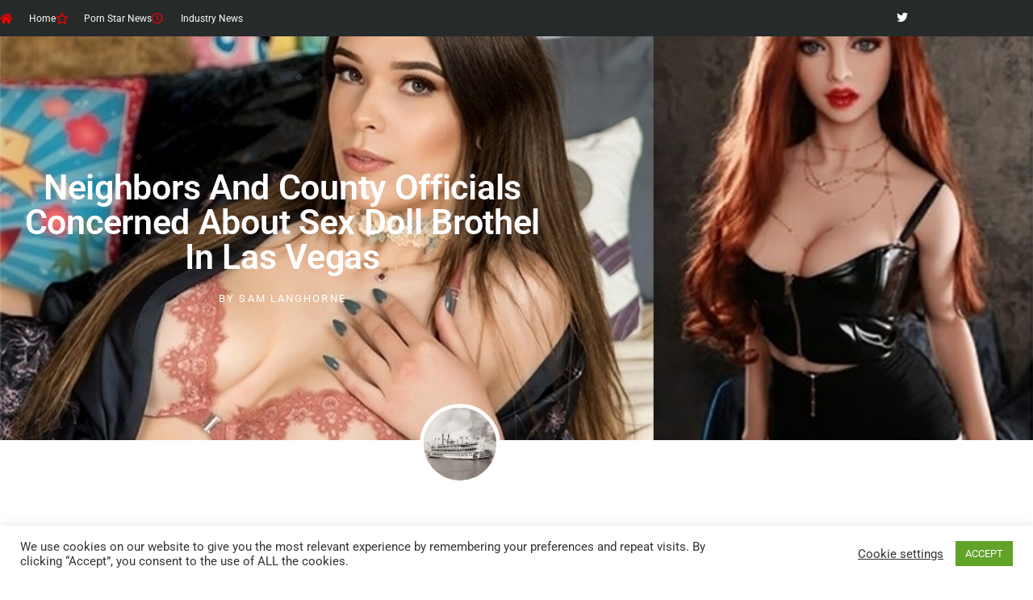

--- FILE ---
content_type: text/html; charset=UTF-8
request_url: https://mikesouth.com/prostitution/neighbors-and-county-officials-concerned-about-sex-doll-brothel-in-las-vegas-54980/
body_size: 28446
content:
<!doctype html>
<html lang="en-US">
<head>
	<meta charset="UTF-8">
	<meta name="viewport" content="width=device-width, initial-scale=1">
	<link rel="profile" href="https://gmpg.org/xfn/11">
	<meta name='robots' content='index, follow, max-image-preview:large, max-snippet:-1, max-video-preview:-1' />
	<style>img:is([sizes="auto" i], [sizes^="auto," i]) { contain-intrinsic-size: 3000px 1500px }</style>
	
	<!-- This site is optimized with the Yoast SEO plugin v26.5 - https://yoast.com/wordpress/plugins/seo/ -->
	<title>Neighbors and county officials concerned about sex doll brothel in Las Vegas</title>
	<meta name="description" content="Neighbors and county officials are concerned about the existence of an alleged sex doll brothel and sex club operating in a central Las Vegas neighborhood." />
	<link rel="canonical" href="https://mikesouth.com/prostitution/neighbors-and-county-officials-concerned-about-sex-doll-brothel-in-las-vegas-54980/" />
	<meta property="og:locale" content="en_US" />
	<meta property="og:type" content="article" />
	<meta property="og:title" content="Neighbors and county officials concerned about sex doll brothel in Las Vegas" />
	<meta property="og:description" content="Neighbors and county officials are concerned about the existence of an alleged sex doll brothel and sex club operating in a central Las Vegas neighborhood." />
	<meta property="og:url" content="https://mikesouth.com/prostitution/neighbors-and-county-officials-concerned-about-sex-doll-brothel-in-las-vegas-54980/" />
	<meta property="og:site_name" content="Mike South" />
	<meta property="article:published_time" content="2020-02-04T16:31:27+00:00" />
	<meta property="article:modified_time" content="2020-02-04T16:32:07+00:00" />
	<meta property="og:image" content="https://i0.wp.com/mikesouth.com/wp-content/uploads/2020/01/Roxanne-Price-sex-doll.jpg?fit=980%2C540&ssl=1" />
	<meta property="og:image:width" content="980" />
	<meta property="og:image:height" content="540" />
	<meta property="og:image:type" content="image/jpeg" />
	<meta name="author" content="Sam Langhorne" />
	<meta name="twitter:card" content="summary_large_image" />
	<meta name="twitter:creator" content="@mikesouthxxx" />
	<meta name="twitter:site" content="@mikesouthxxx" />
	<meta name="twitter:label1" content="Written by" />
	<meta name="twitter:data1" content="Sam Langhorne" />
	<meta name="twitter:label2" content="Est. reading time" />
	<meta name="twitter:data2" content="4 minutes" />
	<script type="application/ld+json" class="yoast-schema-graph">{"@context":"https://schema.org","@graph":[{"@type":"Article","@id":"https://mikesouth.com/prostitution/neighbors-and-county-officials-concerned-about-sex-doll-brothel-in-las-vegas-54980/#article","isPartOf":{"@id":"https://mikesouth.com/prostitution/neighbors-and-county-officials-concerned-about-sex-doll-brothel-in-las-vegas-54980/"},"author":{"name":"Sam Langhorne","@id":"https://mikesouth.com/#/schema/person/c9666b2b65ae2d7780936c0957f6f27b"},"headline":"Neighbors and county officials concerned about sex doll brothel in Las Vegas","datePublished":"2020-02-04T16:31:27+00:00","dateModified":"2020-02-04T16:32:07+00:00","mainEntityOfPage":{"@id":"https://mikesouth.com/prostitution/neighbors-and-county-officials-concerned-about-sex-doll-brothel-in-las-vegas-54980/"},"wordCount":735,"commentCount":0,"publisher":{"@id":"https://mikesouth.com/#organization"},"image":{"@id":"https://mikesouth.com/prostitution/neighbors-and-county-officials-concerned-about-sex-doll-brothel-in-las-vegas-54980/#primaryimage"},"thumbnailUrl":"https://i0.wp.com/mikesouth.com/wp-content/uploads/2020/01/Roxanne-Price-sex-doll.jpg?fit=980%2C540&ssl=1","keywords":["Clark County","Las Vegas","Las Vegas Review-Journal","Roxanne Price","sex club","sex doll brothel","Sex Dolls Experience","The Studios"],"articleSection":["Sex","Sex work","Technology"],"inLanguage":"en-US","potentialAction":[{"@type":"CommentAction","name":"Comment","target":["https://mikesouth.com/prostitution/neighbors-and-county-officials-concerned-about-sex-doll-brothel-in-las-vegas-54980/#respond"]}]},{"@type":"WebPage","@id":"https://mikesouth.com/prostitution/neighbors-and-county-officials-concerned-about-sex-doll-brothel-in-las-vegas-54980/","url":"https://mikesouth.com/prostitution/neighbors-and-county-officials-concerned-about-sex-doll-brothel-in-las-vegas-54980/","name":"Neighbors and county officials concerned about sex doll brothel in Las Vegas","isPartOf":{"@id":"https://mikesouth.com/#website"},"primaryImageOfPage":{"@id":"https://mikesouth.com/prostitution/neighbors-and-county-officials-concerned-about-sex-doll-brothel-in-las-vegas-54980/#primaryimage"},"image":{"@id":"https://mikesouth.com/prostitution/neighbors-and-county-officials-concerned-about-sex-doll-brothel-in-las-vegas-54980/#primaryimage"},"thumbnailUrl":"https://i0.wp.com/mikesouth.com/wp-content/uploads/2020/01/Roxanne-Price-sex-doll.jpg?fit=980%2C540&ssl=1","datePublished":"2020-02-04T16:31:27+00:00","dateModified":"2020-02-04T16:32:07+00:00","description":"Neighbors and county officials are concerned about the existence of an alleged sex doll brothel and sex club operating in a central Las Vegas neighborhood.","breadcrumb":{"@id":"https://mikesouth.com/prostitution/neighbors-and-county-officials-concerned-about-sex-doll-brothel-in-las-vegas-54980/#breadcrumb"},"inLanguage":"en-US","potentialAction":[{"@type":"ReadAction","target":["https://mikesouth.com/prostitution/neighbors-and-county-officials-concerned-about-sex-doll-brothel-in-las-vegas-54980/"]}]},{"@type":"ImageObject","inLanguage":"en-US","@id":"https://mikesouth.com/prostitution/neighbors-and-county-officials-concerned-about-sex-doll-brothel-in-las-vegas-54980/#primaryimage","url":"https://i0.wp.com/mikesouth.com/wp-content/uploads/2020/01/Roxanne-Price-sex-doll.jpg?fit=980%2C540&ssl=1","contentUrl":"https://i0.wp.com/mikesouth.com/wp-content/uploads/2020/01/Roxanne-Price-sex-doll.jpg?fit=980%2C540&ssl=1","width":980,"height":540,"caption":"Legal Sex Worker Roxanne Price Takes Aim at Las Vegas Sex Doll Brothel"},{"@type":"BreadcrumbList","@id":"https://mikesouth.com/prostitution/neighbors-and-county-officials-concerned-about-sex-doll-brothel-in-las-vegas-54980/#breadcrumb","itemListElement":[{"@type":"ListItem","position":1,"name":"Home","item":"https://mikesouth.com/"},{"@type":"ListItem","position":2,"name":"Neighbors and county officials concerned about sex doll brothel in Las Vegas"}]},{"@type":"WebSite","@id":"https://mikesouth.com/#website","url":"https://mikesouth.com/","name":"Mike South","description":"The institute for the advance study of insensitivity and pornography","publisher":{"@id":"https://mikesouth.com/#organization"},"potentialAction":[{"@type":"SearchAction","target":{"@type":"EntryPoint","urlTemplate":"https://mikesouth.com/?s={search_term_string}"},"query-input":{"@type":"PropertyValueSpecification","valueRequired":true,"valueName":"search_term_string"}}],"inLanguage":"en-US"},{"@type":"Organization","@id":"https://mikesouth.com/#organization","name":"Mike South","url":"https://mikesouth.com/","logo":{"@type":"ImageObject","inLanguage":"en-US","@id":"https://mikesouth.com/#/schema/logo/image/","url":"https://i0.wp.com/mikesouth.com/wp-content/uploads/2018/03/mike_south.png?fit=1686%2C840&ssl=1","contentUrl":"https://i0.wp.com/mikesouth.com/wp-content/uploads/2018/03/mike_south.png?fit=1686%2C840&ssl=1","width":1686,"height":840,"caption":"Mike South"},"image":{"@id":"https://mikesouth.com/#/schema/logo/image/"},"sameAs":["https://x.com/mikesouthxxx","https://www.pinterest.com/mikesouth1/"]},{"@type":"Person","@id":"https://mikesouth.com/#/schema/person/c9666b2b65ae2d7780936c0957f6f27b","name":"Sam Langhorne","image":{"@type":"ImageObject","inLanguage":"en-US","@id":"https://mikesouth.com/#/schema/person/image/","url":"https://i0.wp.com/mikesouth.com/wp-content/uploads/2018/03/riverboat-steamer.jpg?resize=96%2C96&ssl=1","contentUrl":"https://i0.wp.com/mikesouth.com/wp-content/uploads/2018/03/riverboat-steamer.jpg?resize=96%2C96&ssl=1","caption":"Sam Langhorne"},"description":"I never felt more satisfied or optimistic than when I rode the river in my youth.","url":"https://mikesouth.com/author/samlanghorne/"}]}</script>
	<!-- / Yoast SEO plugin. -->


<link rel='dns-prefetch' href='//www.googletagmanager.com' />
<link rel='dns-prefetch' href='//stats.wp.com' />
<link rel='dns-prefetch' href='//v0.wordpress.com' />
<link rel='preconnect' href='//i0.wp.com' />
<link rel='preconnect' href='//c0.wp.com' />
<link rel="alternate" type="application/rss+xml" title="Mike South &raquo; Feed" href="https://mikesouth.com/feed/" />
<link rel="alternate" type="application/rss+xml" title="Mike South &raquo; Comments Feed" href="https://mikesouth.com/comments/feed/" />
<script id="wpp-js" src="https://mikesouth.com/wp-content/plugins/wordpress-popular-posts/assets/js/wpp.min.js?ver=7.3.6" data-sampling="0" data-sampling-rate="100" data-api-url="https://mikesouth.com/wp-json/wordpress-popular-posts" data-post-id="54980" data-token="a98557feff" data-lang="0" data-debug="0"></script>
<link rel="alternate" type="application/rss+xml" title="Mike South &raquo; Neighbors and county officials concerned about sex doll brothel in Las Vegas Comments Feed" href="https://mikesouth.com/prostitution/neighbors-and-county-officials-concerned-about-sex-doll-brothel-in-las-vegas-54980/feed/" />
<script>
window._wpemojiSettings = {"baseUrl":"https:\/\/s.w.org\/images\/core\/emoji\/16.0.1\/72x72\/","ext":".png","svgUrl":"https:\/\/s.w.org\/images\/core\/emoji\/16.0.1\/svg\/","svgExt":".svg","source":{"concatemoji":"https:\/\/mikesouth.com\/wp-includes\/js\/wp-emoji-release.min.js?ver=6.8.3"}};
/*! This file is auto-generated */
!function(s,n){var o,i,e;function c(e){try{var t={supportTests:e,timestamp:(new Date).valueOf()};sessionStorage.setItem(o,JSON.stringify(t))}catch(e){}}function p(e,t,n){e.clearRect(0,0,e.canvas.width,e.canvas.height),e.fillText(t,0,0);var t=new Uint32Array(e.getImageData(0,0,e.canvas.width,e.canvas.height).data),a=(e.clearRect(0,0,e.canvas.width,e.canvas.height),e.fillText(n,0,0),new Uint32Array(e.getImageData(0,0,e.canvas.width,e.canvas.height).data));return t.every(function(e,t){return e===a[t]})}function u(e,t){e.clearRect(0,0,e.canvas.width,e.canvas.height),e.fillText(t,0,0);for(var n=e.getImageData(16,16,1,1),a=0;a<n.data.length;a++)if(0!==n.data[a])return!1;return!0}function f(e,t,n,a){switch(t){case"flag":return n(e,"\ud83c\udff3\ufe0f\u200d\u26a7\ufe0f","\ud83c\udff3\ufe0f\u200b\u26a7\ufe0f")?!1:!n(e,"\ud83c\udde8\ud83c\uddf6","\ud83c\udde8\u200b\ud83c\uddf6")&&!n(e,"\ud83c\udff4\udb40\udc67\udb40\udc62\udb40\udc65\udb40\udc6e\udb40\udc67\udb40\udc7f","\ud83c\udff4\u200b\udb40\udc67\u200b\udb40\udc62\u200b\udb40\udc65\u200b\udb40\udc6e\u200b\udb40\udc67\u200b\udb40\udc7f");case"emoji":return!a(e,"\ud83e\udedf")}return!1}function g(e,t,n,a){var r="undefined"!=typeof WorkerGlobalScope&&self instanceof WorkerGlobalScope?new OffscreenCanvas(300,150):s.createElement("canvas"),o=r.getContext("2d",{willReadFrequently:!0}),i=(o.textBaseline="top",o.font="600 32px Arial",{});return e.forEach(function(e){i[e]=t(o,e,n,a)}),i}function t(e){var t=s.createElement("script");t.src=e,t.defer=!0,s.head.appendChild(t)}"undefined"!=typeof Promise&&(o="wpEmojiSettingsSupports",i=["flag","emoji"],n.supports={everything:!0,everythingExceptFlag:!0},e=new Promise(function(e){s.addEventListener("DOMContentLoaded",e,{once:!0})}),new Promise(function(t){var n=function(){try{var e=JSON.parse(sessionStorage.getItem(o));if("object"==typeof e&&"number"==typeof e.timestamp&&(new Date).valueOf()<e.timestamp+604800&&"object"==typeof e.supportTests)return e.supportTests}catch(e){}return null}();if(!n){if("undefined"!=typeof Worker&&"undefined"!=typeof OffscreenCanvas&&"undefined"!=typeof URL&&URL.createObjectURL&&"undefined"!=typeof Blob)try{var e="postMessage("+g.toString()+"("+[JSON.stringify(i),f.toString(),p.toString(),u.toString()].join(",")+"));",a=new Blob([e],{type:"text/javascript"}),r=new Worker(URL.createObjectURL(a),{name:"wpTestEmojiSupports"});return void(r.onmessage=function(e){c(n=e.data),r.terminate(),t(n)})}catch(e){}c(n=g(i,f,p,u))}t(n)}).then(function(e){for(var t in e)n.supports[t]=e[t],n.supports.everything=n.supports.everything&&n.supports[t],"flag"!==t&&(n.supports.everythingExceptFlag=n.supports.everythingExceptFlag&&n.supports[t]);n.supports.everythingExceptFlag=n.supports.everythingExceptFlag&&!n.supports.flag,n.DOMReady=!1,n.readyCallback=function(){n.DOMReady=!0}}).then(function(){return e}).then(function(){var e;n.supports.everything||(n.readyCallback(),(e=n.source||{}).concatemoji?t(e.concatemoji):e.wpemoji&&e.twemoji&&(t(e.twemoji),t(e.wpemoji)))}))}((window,document),window._wpemojiSettings);
</script>
<link rel='stylesheet' id='wordpress-plugin-random-post-slider-css' href='https://mikesouth.com/wp-content/plugins/wordpress-plugin-random-post-slider/wordpress-plugin-random-post-slider.css?ver=6.8.3' media='all' />
<link rel='stylesheet' id='jetpack_related-posts-css' href='https://c0.wp.com/p/jetpack/15.3.1/modules/related-posts/related-posts.css' media='all' />
<link rel='stylesheet' id='hfe-widgets-style-css' href='https://mikesouth.com/wp-content/plugins/header-footer-elementor/inc/widgets-css/frontend.css?ver=2.7.0' media='all' />
<link rel='stylesheet' id='embedpress-css-css' href='https://mikesouth.com/wp-content/plugins/embedpress/assets/css/embedpress.css?ver=1764279666' media='all' />
<link rel='stylesheet' id='embedpress-blocks-style-css' href='https://mikesouth.com/wp-content/plugins/embedpress/assets/css/blocks.build.css?ver=1764279666' media='all' />
<style id='wp-emoji-styles-inline-css'>

	img.wp-smiley, img.emoji {
		display: inline !important;
		border: none !important;
		box-shadow: none !important;
		height: 1em !important;
		width: 1em !important;
		margin: 0 0.07em !important;
		vertical-align: -0.1em !important;
		background: none !important;
		padding: 0 !important;
	}
</style>
<link rel='stylesheet' id='wp-block-library-css' href='https://c0.wp.com/c/6.8.3/wp-includes/css/dist/block-library/style.min.css' media='all' />
<style id='b3dviewer-modelviewer-style-inline-css'>
.b3dviewer-wrapper{height:100%;max-width:100%;min-width:150px;width:100%}.b3dviewer-wrapper:fullscreen{background:#fff}.b3dviewer .activate_ar{background-color:#fff;border:none;border-radius:4px;position:absolute;right:16px;top:16px}.b3dviewer aligncenter{text-align:left}.b3dviewer-wrapper model-viewer{height:100%;position:relative;width:100%}.b3dviewer-wrapper .slider{bottom:16px;overflow:hidden;position:absolute;text-align:center;width:-moz-fit-content;width:fit-content}.b3dviewer-wrapper *{box-sizing:border-box}.b3dviewer-wrapper .slides{display:flex;overflow-x:auto;scroll-behavior:smooth;scroll-snap-type:x mandatory;-webkit-overflow-scrolling:touch;margin-left:10px;overflow-y:hidden}.modelThumbs .selected,.slides .slide.selected{border:2px solid #b3b3b3}.slideController{align-items:center;display:flex;justify-content:space-between;position:absolute;top:50%;width:100%}.slideController .arrow-left,.slideController .arrow-right{cursor:pointer}.slideController .arrow-left.disabled,.slideController .arrow-right.disabled{cursor:not-allowed;opacity:.3}.slides .slide{background-color:#fff;background-position:50%;background-repeat:no-repeat;background-size:contain;border:none;border-radius:5px;cursor:pointer;display:flex;flex-shrink:0;height:90px;margin-right:10px;padding:5px;scroll-snap-align:start;width:90px}@media(max-width:576px){.slides .slide{height:60px;width:60px}}.slides .slide-number{background:#ebebeb;text-align:center}.slides .slide-number span{color:#666;font-size:65px;margin:auto;text-align:center}.b3dviewer-wrapper .slide img{border-radius:5px;width:100%}.b3dviewer-wrapper .slide img,.modelViewerBlock .woocommerce .bp_model_parent.b3dviewer-wrapper img,.woocommerce div.product div.images img{height:100%;-o-object-fit:cover;object-fit:cover}.bp_model_parent{max-width:100%}.bp_model_parent .DMC canvas{pointer-events:none}.bp_model_parent:fullscreen{height:100vh}.bp_model_parent:fullscreen .online_3d_viewer{height:100vh!important;width:100vw!important}.online_3d_viewer{align-items:center;display:flex;flex-direction:column;justify-content:center;max-width:100%}.online_3d_viewer div:last-child{text-align:center;vertical-align:center}#openBtn{bottom:10px;box-sizing:border-box;padding:5px;right:10px}#closeBtn,#openBtn{position:absolute;z-index:999999;fill:#333;background:#fff;border-radius:2px;cursor:pointer}#closeBtn{display:none;right:20px;top:10px}.b3dviewer .fullscreen #closeBtn{display:block}.modelViewerBlock,.modelViewerBlock.b3dviewer{max-width:100%}.modelViewerBlock .alignend,.modelViewerBlock .alignright,.modelViewerBlock.b3dviewer .alignend,.modelViewerBlock.b3dviewer .alignright{float:none;margin-left:auto}.modelViewerBlock .aligncenter,.modelViewerBlock.b3dviewer .aligncenter{margin-left:auto;margin-right:auto}.modelViewerBlock .alignleft,.modelViewerBlock .alignstart,.modelViewerBlock.b3dviewer .alignleft,.modelViewerBlock.b3dviewer .alignstart{float:none;margin-right:auto}.modelViewerBlock .fullscreen,.modelViewerBlock.b3dviewer .fullscreen{animation-duration:.5s;animation-name:fullscreen;background:#fff;height:100vh!important;left:0;position:fixed;top:0;width:100vw!important;z-index:99999}.modelViewerBlock #openBtn,.modelViewerBlock.b3dviewer #openBtn{display:none}@media screen and (max-width:768px){.modelViewerBlock #openBtn,.modelViewerBlock.b3dviewer #openBtn{display:block}}.modelViewerBlock .bp_model_parent:fullscreen #openBtn,.modelViewerBlock.b3dviewer .bp_model_parent:fullscreen #openBtn{display:none}.modelViewerBlock .bp_model_parent:fullscreen #closeBtn,.modelViewerBlock.b3dviewer .bp_model_parent:fullscreen #closeBtn{display:block}.modelViewerBlock #default-poster,.modelViewerBlock.b3dviewer #default-poster{background-color:transparent;background-size:cover;border:none;height:100%;outline:none;width:100%}.modelViewerBlock .modelThumbs,.modelViewerBlock.b3dviewer .modelThumbs{display:flex;flex-wrap:wrap;gap:10px;margin-top:10px;max-width:100%}.modelViewerBlock .modelThumbs .thumbsItem,.modelViewerBlock.b3dviewer .modelThumbs .thumbsItem{cursor:pointer;height:80px;width:100px}.b3dviewer-wrapper .select{background:#fff;border-radius:3px;display:inline-block;margin-left:5px;margin-top:5px;padding:5px 12px}.b3dviewer-wrapper .select select{display:inline-block;padding:0 24px 0 8px;width:auto}.percentageWrapper .overlay{background:rgba(51,51,51,.631);height:100%;left:0;position:absolute;top:0;width:100%}.percentageWrapper .percentage{color:#fff;left:50%;position:absolute;top:50%;transform:translate(-50%,-50%)}.b3dviewer .fullscreen model-viewer{height:100%!important}model-viewer.hide_progressbar::part(default-progress-bar){display:none}.woocommerce-page #content .ast-woocommerce-container div.product .b3dviewer_woo_wrapper div.images,.woocommerce-page .b3dviewer_woo_wrapper .b3dviewer.woocommerce,.woocommerce-page .b3dviewer_woo_wrapper .woocommerce-product-gallery.images,.woocommerce-product-gallery.images .b3dviewer.woocommerce{width:100%}.woocommerce #content div.product .product-summary-wrapper div.images:not(.avada-product-gallery){width:48%}.woocommerce #content div.product .owp-product-nav-wrap+div.images{width:52%}div#st-primary-content .product.type-product .woocommerce-product-gallery.images.images{width:44%}.b3dviewer_woo_wrapper{display:flex;flex-direction:column;float:left;width:48%}.woocommerce-page .product .b3dviewer.woocommerce:not(.b3dviewer_woo_wrapper .b3dviewer.woocommerce){float:left;width:48%}#animations{font-size:16px}.b3dviewer-wrapper .select{display:none;margin-right:10px}.b3dviewer-wrapper .select select{margin-left:10px}.fullscreen .online_3d_viewer,.fullscreen canvas{height:100%!important;width:100%!important}.woocommerce-product-gallery.woocommerce-product-gallery--with-images:not(.avada-product-gallery){display:flex;flex-direction:column}.woocommerce #content div.product div.images.avada-product-gallery{display:block!important;float:left;width:500px}.theme-woodmart .woocommerce-product-gallery.woocommerce-product-gallery--with-images{flex-direction:row}.modelViewerBlock #default-poster{pointer-events:none}@media only screen and (min-width:768px){.woocommerce #content .shoptimizer-archive div.product div.images{width:60%}}.bp3dv-model-main{bottom:0;left:0;overflow:hidden;right:0;text-align:center;top:0;-webkit-overflow-scrolling:touch;display:none;opacity:0;outline:0;overflow-x:hidden;overflow-y:auto;transition:opacity .15s linear,z-index .15;z-index:-1}.bp3dv-model-main:target{z-index:99999}.bp3dv-model-main:target,.model-open{height:auto;opacity:1;overflow:hidden;position:fixed}.model-open{display:block;z-index:9999999}.bp3dv-model-inner{display:inline-block;margin:30px auto;max-width:90%;transform:translateY(-25%);transition:transform .3s ease-out;vertical-align:middle;width:900px}.bp3dv-model-wrap{background-clip:padding-box;background-color:#fff;border:1px solid #999;border:1px solid rgba(0,0,0,.2);border-radius:6px;box-shadow:0 3px 9px rgba(0,0,0,.5);box-sizing:border-box;display:block;max-height:calc(100vh - 70px);outline:0;padding:20px;position:relative;text-align:left;width:100%}.bp3dv-model-main:target,.model-open .bp3dv-model-inner{position:relative;transform:translate(0);z-index:9999}.bp3dv-model-main:target,.model-open .bg-overlay{background:rgba(0,0,0,.8);position:fixed;z-index:99}.bg-overlay{background:transparent;bottom:0;height:100vh;left:0;right:0;top:0;transition:background .15s linear;width:100%;z-index:0}.close-btn{color:#fff;cursor:pointer;font-family:none;font-size:30px;font-weight:700;line-height:135%;position:absolute;right:-15px;top:-35px;z-index:99}@media screen and (min-width:800px){.bp3dv-model-main:before{content:"";display:inline-block;height:auto;height:100%;margin-right:0;vertical-align:middle}}@media screen and (max-width:799px){.bp3dv-model-inner{margin-top:45px}}.bp3dv_a_popup_opener{position:relative}.bp3dv_a_popup_opener:before{content:"";cursor:pointer;display:inline-block;height:100%;position:absolute;width:100%;z-index:9999}.bp3dv_play_icon:before{color:#fff;content:"";font-family:FontAwesome;font-size:100px;height:auto;left:50%;opacity:.8;position:absolute;text-shadow:0 0 30px rgba(0,0,0,.5);top:50%;transform:translate(-50%,-50%);-webkit-transform:translate(-50%,-50%);width:auto}.bp3dv_play_icon:before:hover:before{color:#eee}.bp3d_custom_selector_models{height:0;overflow:hidden}.single-product #main-content>.clearfix,.single-product.et_pb_pagebuilder_layout .clearfix>.woocommerce-product-gallery{display:none}.woocommerce-product-gallery .position_top{margin-bottom:10px}.woocommerce-product-gallery .position_bottom{margin-top:10px}.type-product.product .product-summary-wrapper .product-modal-wrap .woocommerce-product-gallery.images{display:block}.modelViewerBlock .view_3d,.modelViewerBlock .view_img{display:none}.modelViewerBlock .position-bottom-left,.modelViewerBlock .position-bottom-right,.modelViewerBlock .position-top-left,.modelViewerBlock .position-top-right{display:flex;flex-direction:column;gap:10px;position:absolute}.modelViewerBlock .position-bottom-left{bottom:10px;left:10px}.modelViewerBlock .position-bottom-right{bottom:10px;right:10px}.modelViewerBlock .position-top-right{right:10px;top:10px}.modelViewerBlock .position-top-left{left:10px;top:10px}.modelViewerBlock .fullscreen-close{display:none}.modelViewerBlock .b3dviewer-wrapper.fullscreen .fullscreen-close{display:block}.modelViewerBlock .bp_model_parent:fullscreen .fullscreen-close{display:block}.modelViewerBlock .bp_model_parent:fullscreen .fullscreen-open{display:none}.modelViewerBlock .control-btn{background:#fff;border:1px solid #e8e8e8;border-radius:5px;box-sizing:border-box;cursor:pointer;height:35px;padding:4px;width:35px;z-index:999}.modelViewerBlock .ar-qrcode{display:flex}.modelViewerBlock .ar-qrcode .qr-content{align-items:center;background:#fff;border:1px solid #e8e8e8;border-radius:5px;bottom:0;box-sizing:border-box;display:none;flex-direction:column;font-size:12px;justify-content:center;left:45px;overflow:hidden;padding-top:10px;position:absolute;text-align:center;transition:all .3s ease-in-out;width:145px;z-index:999}.modelViewerBlock .ar-qrcode .qr-content p{line-height:normal;margin:0 10px}.modelViewerBlock .ar-qrcode .close{display:none}.modelViewerBlock .ar-qrcode.active .qr-content{display:flex;width:100px}.modelViewerBlock .ar-qrcode.active .ar-qr-opener{display:none}.modelViewerBlock .ar-qrcode.active .close{display:block}.modelViewerBlock .hotspot{background-color:#fff;border:none;border-radius:10px;box-sizing:border-box;display:block;height:20px;padding:0;pointer-events:none;width:20px}.modelViewerBlock .view-button{background:#fff;border:none;border-radius:4px;box-shadow:0 2px 4px rgba(0,0,0,.25);box-sizing:border-box;color:rgba(0,0,0,.8);display:block;font-family:Futura,Helvetica Neue,sans-serif;font-size:12px;font-weight:700;max-width:128px;outline:none;overflow-wrap:break-word;padding:10px;position:absolute;transform:translate3d(-50%,-50%,0);width:-moz-max-content;width:max-content}.modelViewerBlock .annotation{background-color:#fff;border:1px solid #e8e8e8;border-radius:10px;color:#222;max-width:-moz-max-content;max-width:max-content;padding:6px 9px;position:absolute;transform:translate(10px,10px);white-space:pre-wrap;width:200px}.modelViewerBlock .style-1.view-button{height:-moz-max-content;height:max-content;padding:6px 9px;width:-moz-max-content;width:max-content}.modelViewerBlock .style-2 .annotation{left:10px;top:22px}.modelViewerBlock .style-2.view-button{border-radius:50px;padding:6px 9px}.modelViewerBlock .style-3 .annotation,.modelViewerBlock .style-4 .annotation{display:none;left:10px;top:20px}.modelViewerBlock .style-3.view-button,.modelViewerBlock .style-4.view-button{border-radius:50px;padding:6px 9px}.modelViewerBlock .style-3.view-button:hover .annotation,.modelViewerBlock .style-4.view-button:hover .annotation{display:block}.modelViewerBlock .style-4.view-button{background-color:transparent;padding:0}.modelViewerBlock .style-4 .hotspot-icon{background:#fff;border-radius:50px;height:24px;width:24px}.productListItem{background:hsla(0,0%,87%,.118);height:100%;left:0;overflow:hidden;position:absolute;top:0;width:100%;z-index:1}.productListItem .b3dviewer-wrapper{visibility:hidden}.productListItem .cameraBtn{display:none}.productListItem .view_3d,.productListItem .view_img{bottom:10px;position:absolute;right:10px}.productListItem .view_img{right:10px;top:10px}.productListItem .view_3d{display:block}.productListItem.active .b3dviewer-wrapper{visibility:visible}.productListItem.active .view_3d{display:none}.productListItem.active .view_img{display:block;z-index:999}.woocommerce div.product div.images .bp3d_slick_model_container img{display:none}#bp3d-viewer-1 .b3dviewer-wrapper.fullscreen{height:100vh;left:0;overflow:hidden;position:fixed;top:0;width:100vw;z-index:999}@media screen and (max-width:768px){.bluePlaylist{height:auto!important;max-height:-moz-fit-content!important;max-height:fit-content!important}}

</style>
<link rel='stylesheet' id='html5-player-vimeo-style-css' href='https://mikesouth.com/wp-content/plugins/html5-video-player/build/blocks/view.css?ver=6.8.3' media='all' />
<style id='ce4wp-subscribe-style-inline-css'>
.wp-block-ce4wp-subscribe{max-width:840px;margin:0 auto}.wp-block-ce4wp-subscribe .title{margin-bottom:0}.wp-block-ce4wp-subscribe .subTitle{margin-top:0;font-size:0.8em}.wp-block-ce4wp-subscribe .disclaimer{margin-top:5px;font-size:0.8em}.wp-block-ce4wp-subscribe .disclaimer .disclaimer-label{margin-left:10px}.wp-block-ce4wp-subscribe .inputBlock{width:100%;margin-bottom:10px}.wp-block-ce4wp-subscribe .inputBlock input{width:100%}.wp-block-ce4wp-subscribe .inputBlock label{display:inline-block}.wp-block-ce4wp-subscribe .submit-button{margin-top:25px;display:block}.wp-block-ce4wp-subscribe .required-text{display:inline-block;margin:0;padding:0;margin-left:0.3em}.wp-block-ce4wp-subscribe .onSubmission{height:0;max-width:840px;margin:0 auto}.wp-block-ce4wp-subscribe .firstNameSummary .lastNameSummary{text-transform:capitalize}.wp-block-ce4wp-subscribe .ce4wp-inline-notification{display:flex;flex-direction:row;align-items:center;padding:13px 10px;width:100%;height:40px;border-style:solid;border-color:orange;border-width:1px;border-left-width:4px;border-radius:3px;background:rgba(255,133,15,0.1);flex:none;order:0;flex-grow:1;margin:0px 0px}.wp-block-ce4wp-subscribe .ce4wp-inline-warning-text{font-style:normal;font-weight:normal;font-size:16px;line-height:20px;display:flex;align-items:center;color:#571600;margin-left:9px}.wp-block-ce4wp-subscribe .ce4wp-inline-warning-icon{color:orange}.wp-block-ce4wp-subscribe .ce4wp-inline-warning-arrow{color:#571600;margin-left:auto}.wp-block-ce4wp-subscribe .ce4wp-banner-clickable{cursor:pointer}.ce4wp-link{cursor:pointer}

.no-flex{display:block}.sub-header{margin-bottom:1em}


</style>
<style id='wppb-edit-profile-style-inline-css'>


</style>
<style id='wppb-login-style-inline-css'>


</style>
<style id='wppb-recover-password-style-inline-css'>


</style>
<style id='wppb-register-style-inline-css'>


</style>
<link rel='stylesheet' id='mediaelement-css' href='https://c0.wp.com/c/6.8.3/wp-includes/js/mediaelement/mediaelementplayer-legacy.min.css' media='all' />
<link rel='stylesheet' id='wp-mediaelement-css' href='https://c0.wp.com/c/6.8.3/wp-includes/js/mediaelement/wp-mediaelement.min.css' media='all' />
<style id='jetpack-sharing-buttons-style-inline-css'>
.jetpack-sharing-buttons__services-list{display:flex;flex-direction:row;flex-wrap:wrap;gap:0;list-style-type:none;margin:5px;padding:0}.jetpack-sharing-buttons__services-list.has-small-icon-size{font-size:12px}.jetpack-sharing-buttons__services-list.has-normal-icon-size{font-size:16px}.jetpack-sharing-buttons__services-list.has-large-icon-size{font-size:24px}.jetpack-sharing-buttons__services-list.has-huge-icon-size{font-size:36px}@media print{.jetpack-sharing-buttons__services-list{display:none!important}}.editor-styles-wrapper .wp-block-jetpack-sharing-buttons{gap:0;padding-inline-start:0}ul.jetpack-sharing-buttons__services-list.has-background{padding:1.25em 2.375em}
</style>
<link rel='stylesheet' id='bp3d-custom-style-css' href='https://mikesouth.com/wp-content/plugins/3d-viewer/public/css/custom-style.css?ver=1.8.2' media='all' />
<link rel='stylesheet' id='mpp_gutenberg-css' href='https://mikesouth.com/wp-content/plugins/profile-builder/add-ons-free/user-profile-picture/dist/blocks.style.build.css?ver=2.6.0' media='all' />
<style id='global-styles-inline-css'>
:root{--wp--preset--aspect-ratio--square: 1;--wp--preset--aspect-ratio--4-3: 4/3;--wp--preset--aspect-ratio--3-4: 3/4;--wp--preset--aspect-ratio--3-2: 3/2;--wp--preset--aspect-ratio--2-3: 2/3;--wp--preset--aspect-ratio--16-9: 16/9;--wp--preset--aspect-ratio--9-16: 9/16;--wp--preset--color--black: #000000;--wp--preset--color--cyan-bluish-gray: #abb8c3;--wp--preset--color--white: #ffffff;--wp--preset--color--pale-pink: #f78da7;--wp--preset--color--vivid-red: #cf2e2e;--wp--preset--color--luminous-vivid-orange: #ff6900;--wp--preset--color--luminous-vivid-amber: #fcb900;--wp--preset--color--light-green-cyan: #7bdcb5;--wp--preset--color--vivid-green-cyan: #00d084;--wp--preset--color--pale-cyan-blue: #8ed1fc;--wp--preset--color--vivid-cyan-blue: #0693e3;--wp--preset--color--vivid-purple: #9b51e0;--wp--preset--gradient--vivid-cyan-blue-to-vivid-purple: linear-gradient(135deg,rgba(6,147,227,1) 0%,rgb(155,81,224) 100%);--wp--preset--gradient--light-green-cyan-to-vivid-green-cyan: linear-gradient(135deg,rgb(122,220,180) 0%,rgb(0,208,130) 100%);--wp--preset--gradient--luminous-vivid-amber-to-luminous-vivid-orange: linear-gradient(135deg,rgba(252,185,0,1) 0%,rgba(255,105,0,1) 100%);--wp--preset--gradient--luminous-vivid-orange-to-vivid-red: linear-gradient(135deg,rgba(255,105,0,1) 0%,rgb(207,46,46) 100%);--wp--preset--gradient--very-light-gray-to-cyan-bluish-gray: linear-gradient(135deg,rgb(238,238,238) 0%,rgb(169,184,195) 100%);--wp--preset--gradient--cool-to-warm-spectrum: linear-gradient(135deg,rgb(74,234,220) 0%,rgb(151,120,209) 20%,rgb(207,42,186) 40%,rgb(238,44,130) 60%,rgb(251,105,98) 80%,rgb(254,248,76) 100%);--wp--preset--gradient--blush-light-purple: linear-gradient(135deg,rgb(255,206,236) 0%,rgb(152,150,240) 100%);--wp--preset--gradient--blush-bordeaux: linear-gradient(135deg,rgb(254,205,165) 0%,rgb(254,45,45) 50%,rgb(107,0,62) 100%);--wp--preset--gradient--luminous-dusk: linear-gradient(135deg,rgb(255,203,112) 0%,rgb(199,81,192) 50%,rgb(65,88,208) 100%);--wp--preset--gradient--pale-ocean: linear-gradient(135deg,rgb(255,245,203) 0%,rgb(182,227,212) 50%,rgb(51,167,181) 100%);--wp--preset--gradient--electric-grass: linear-gradient(135deg,rgb(202,248,128) 0%,rgb(113,206,126) 100%);--wp--preset--gradient--midnight: linear-gradient(135deg,rgb(2,3,129) 0%,rgb(40,116,252) 100%);--wp--preset--font-size--small: 13px;--wp--preset--font-size--medium: 20px;--wp--preset--font-size--large: 36px;--wp--preset--font-size--x-large: 42px;--wp--preset--spacing--20: 0.44rem;--wp--preset--spacing--30: 0.67rem;--wp--preset--spacing--40: 1rem;--wp--preset--spacing--50: 1.5rem;--wp--preset--spacing--60: 2.25rem;--wp--preset--spacing--70: 3.38rem;--wp--preset--spacing--80: 5.06rem;--wp--preset--shadow--natural: 6px 6px 9px rgba(0, 0, 0, 0.2);--wp--preset--shadow--deep: 12px 12px 50px rgba(0, 0, 0, 0.4);--wp--preset--shadow--sharp: 6px 6px 0px rgba(0, 0, 0, 0.2);--wp--preset--shadow--outlined: 6px 6px 0px -3px rgba(255, 255, 255, 1), 6px 6px rgba(0, 0, 0, 1);--wp--preset--shadow--crisp: 6px 6px 0px rgba(0, 0, 0, 1);}:root { --wp--style--global--content-size: 800px;--wp--style--global--wide-size: 1200px; }:where(body) { margin: 0; }.wp-site-blocks > .alignleft { float: left; margin-right: 2em; }.wp-site-blocks > .alignright { float: right; margin-left: 2em; }.wp-site-blocks > .aligncenter { justify-content: center; margin-left: auto; margin-right: auto; }:where(.wp-site-blocks) > * { margin-block-start: 24px; margin-block-end: 0; }:where(.wp-site-blocks) > :first-child { margin-block-start: 0; }:where(.wp-site-blocks) > :last-child { margin-block-end: 0; }:root { --wp--style--block-gap: 24px; }:root :where(.is-layout-flow) > :first-child{margin-block-start: 0;}:root :where(.is-layout-flow) > :last-child{margin-block-end: 0;}:root :where(.is-layout-flow) > *{margin-block-start: 24px;margin-block-end: 0;}:root :where(.is-layout-constrained) > :first-child{margin-block-start: 0;}:root :where(.is-layout-constrained) > :last-child{margin-block-end: 0;}:root :where(.is-layout-constrained) > *{margin-block-start: 24px;margin-block-end: 0;}:root :where(.is-layout-flex){gap: 24px;}:root :where(.is-layout-grid){gap: 24px;}.is-layout-flow > .alignleft{float: left;margin-inline-start: 0;margin-inline-end: 2em;}.is-layout-flow > .alignright{float: right;margin-inline-start: 2em;margin-inline-end: 0;}.is-layout-flow > .aligncenter{margin-left: auto !important;margin-right: auto !important;}.is-layout-constrained > .alignleft{float: left;margin-inline-start: 0;margin-inline-end: 2em;}.is-layout-constrained > .alignright{float: right;margin-inline-start: 2em;margin-inline-end: 0;}.is-layout-constrained > .aligncenter{margin-left: auto !important;margin-right: auto !important;}.is-layout-constrained > :where(:not(.alignleft):not(.alignright):not(.alignfull)){max-width: var(--wp--style--global--content-size);margin-left: auto !important;margin-right: auto !important;}.is-layout-constrained > .alignwide{max-width: var(--wp--style--global--wide-size);}body .is-layout-flex{display: flex;}.is-layout-flex{flex-wrap: wrap;align-items: center;}.is-layout-flex > :is(*, div){margin: 0;}body .is-layout-grid{display: grid;}.is-layout-grid > :is(*, div){margin: 0;}body{padding-top: 0px;padding-right: 0px;padding-bottom: 0px;padding-left: 0px;}a:where(:not(.wp-element-button)){text-decoration: underline;}:root :where(.wp-element-button, .wp-block-button__link){background-color: #32373c;border-width: 0;color: #fff;font-family: inherit;font-size: inherit;line-height: inherit;padding: calc(0.667em + 2px) calc(1.333em + 2px);text-decoration: none;}.has-black-color{color: var(--wp--preset--color--black) !important;}.has-cyan-bluish-gray-color{color: var(--wp--preset--color--cyan-bluish-gray) !important;}.has-white-color{color: var(--wp--preset--color--white) !important;}.has-pale-pink-color{color: var(--wp--preset--color--pale-pink) !important;}.has-vivid-red-color{color: var(--wp--preset--color--vivid-red) !important;}.has-luminous-vivid-orange-color{color: var(--wp--preset--color--luminous-vivid-orange) !important;}.has-luminous-vivid-amber-color{color: var(--wp--preset--color--luminous-vivid-amber) !important;}.has-light-green-cyan-color{color: var(--wp--preset--color--light-green-cyan) !important;}.has-vivid-green-cyan-color{color: var(--wp--preset--color--vivid-green-cyan) !important;}.has-pale-cyan-blue-color{color: var(--wp--preset--color--pale-cyan-blue) !important;}.has-vivid-cyan-blue-color{color: var(--wp--preset--color--vivid-cyan-blue) !important;}.has-vivid-purple-color{color: var(--wp--preset--color--vivid-purple) !important;}.has-black-background-color{background-color: var(--wp--preset--color--black) !important;}.has-cyan-bluish-gray-background-color{background-color: var(--wp--preset--color--cyan-bluish-gray) !important;}.has-white-background-color{background-color: var(--wp--preset--color--white) !important;}.has-pale-pink-background-color{background-color: var(--wp--preset--color--pale-pink) !important;}.has-vivid-red-background-color{background-color: var(--wp--preset--color--vivid-red) !important;}.has-luminous-vivid-orange-background-color{background-color: var(--wp--preset--color--luminous-vivid-orange) !important;}.has-luminous-vivid-amber-background-color{background-color: var(--wp--preset--color--luminous-vivid-amber) !important;}.has-light-green-cyan-background-color{background-color: var(--wp--preset--color--light-green-cyan) !important;}.has-vivid-green-cyan-background-color{background-color: var(--wp--preset--color--vivid-green-cyan) !important;}.has-pale-cyan-blue-background-color{background-color: var(--wp--preset--color--pale-cyan-blue) !important;}.has-vivid-cyan-blue-background-color{background-color: var(--wp--preset--color--vivid-cyan-blue) !important;}.has-vivid-purple-background-color{background-color: var(--wp--preset--color--vivid-purple) !important;}.has-black-border-color{border-color: var(--wp--preset--color--black) !important;}.has-cyan-bluish-gray-border-color{border-color: var(--wp--preset--color--cyan-bluish-gray) !important;}.has-white-border-color{border-color: var(--wp--preset--color--white) !important;}.has-pale-pink-border-color{border-color: var(--wp--preset--color--pale-pink) !important;}.has-vivid-red-border-color{border-color: var(--wp--preset--color--vivid-red) !important;}.has-luminous-vivid-orange-border-color{border-color: var(--wp--preset--color--luminous-vivid-orange) !important;}.has-luminous-vivid-amber-border-color{border-color: var(--wp--preset--color--luminous-vivid-amber) !important;}.has-light-green-cyan-border-color{border-color: var(--wp--preset--color--light-green-cyan) !important;}.has-vivid-green-cyan-border-color{border-color: var(--wp--preset--color--vivid-green-cyan) !important;}.has-pale-cyan-blue-border-color{border-color: var(--wp--preset--color--pale-cyan-blue) !important;}.has-vivid-cyan-blue-border-color{border-color: var(--wp--preset--color--vivid-cyan-blue) !important;}.has-vivid-purple-border-color{border-color: var(--wp--preset--color--vivid-purple) !important;}.has-vivid-cyan-blue-to-vivid-purple-gradient-background{background: var(--wp--preset--gradient--vivid-cyan-blue-to-vivid-purple) !important;}.has-light-green-cyan-to-vivid-green-cyan-gradient-background{background: var(--wp--preset--gradient--light-green-cyan-to-vivid-green-cyan) !important;}.has-luminous-vivid-amber-to-luminous-vivid-orange-gradient-background{background: var(--wp--preset--gradient--luminous-vivid-amber-to-luminous-vivid-orange) !important;}.has-luminous-vivid-orange-to-vivid-red-gradient-background{background: var(--wp--preset--gradient--luminous-vivid-orange-to-vivid-red) !important;}.has-very-light-gray-to-cyan-bluish-gray-gradient-background{background: var(--wp--preset--gradient--very-light-gray-to-cyan-bluish-gray) !important;}.has-cool-to-warm-spectrum-gradient-background{background: var(--wp--preset--gradient--cool-to-warm-spectrum) !important;}.has-blush-light-purple-gradient-background{background: var(--wp--preset--gradient--blush-light-purple) !important;}.has-blush-bordeaux-gradient-background{background: var(--wp--preset--gradient--blush-bordeaux) !important;}.has-luminous-dusk-gradient-background{background: var(--wp--preset--gradient--luminous-dusk) !important;}.has-pale-ocean-gradient-background{background: var(--wp--preset--gradient--pale-ocean) !important;}.has-electric-grass-gradient-background{background: var(--wp--preset--gradient--electric-grass) !important;}.has-midnight-gradient-background{background: var(--wp--preset--gradient--midnight) !important;}.has-small-font-size{font-size: var(--wp--preset--font-size--small) !important;}.has-medium-font-size{font-size: var(--wp--preset--font-size--medium) !important;}.has-large-font-size{font-size: var(--wp--preset--font-size--large) !important;}.has-x-large-font-size{font-size: var(--wp--preset--font-size--x-large) !important;}
:root :where(.wp-block-pullquote){font-size: 1.5em;line-height: 1.6;}
</style>
<link rel='stylesheet' id='dashicons-css' href='https://c0.wp.com/c/6.8.3/wp-includes/css/dashicons.min.css' media='all' />
<link rel='stylesheet' id='admin-bar-css' href='https://c0.wp.com/c/6.8.3/wp-includes/css/admin-bar.min.css' media='all' />
<style id='admin-bar-inline-css'>

    /* Hide CanvasJS credits for P404 charts specifically */
    #p404RedirectChart .canvasjs-chart-credit {
        display: none !important;
    }
    
    #p404RedirectChart canvas {
        border-radius: 6px;
    }

    .p404-redirect-adminbar-weekly-title {
        font-weight: bold;
        font-size: 14px;
        color: #fff;
        margin-bottom: 6px;
    }

    #wpadminbar #wp-admin-bar-p404_free_top_button .ab-icon:before {
        content: "\f103";
        color: #dc3545;
        top: 3px;
    }
    
    #wp-admin-bar-p404_free_top_button .ab-item {
        min-width: 80px !important;
        padding: 0px !important;
    }
    
    /* Ensure proper positioning and z-index for P404 dropdown */
    .p404-redirect-adminbar-dropdown-wrap { 
        min-width: 0; 
        padding: 0;
        position: static !important;
    }
    
    #wpadminbar #wp-admin-bar-p404_free_top_button_dropdown {
        position: static !important;
    }
    
    #wpadminbar #wp-admin-bar-p404_free_top_button_dropdown .ab-item {
        padding: 0 !important;
        margin: 0 !important;
    }
    
    .p404-redirect-dropdown-container {
        min-width: 340px;
        padding: 18px 18px 12px 18px;
        background: #23282d !important;
        color: #fff;
        border-radius: 12px;
        box-shadow: 0 8px 32px rgba(0,0,0,0.25);
        margin-top: 10px;
        position: relative !important;
        z-index: 999999 !important;
        display: block !important;
        border: 1px solid #444;
    }
    
    /* Ensure P404 dropdown appears on hover */
    #wpadminbar #wp-admin-bar-p404_free_top_button .p404-redirect-dropdown-container { 
        display: none !important;
    }
    
    #wpadminbar #wp-admin-bar-p404_free_top_button:hover .p404-redirect-dropdown-container { 
        display: block !important;
    }
    
    #wpadminbar #wp-admin-bar-p404_free_top_button:hover #wp-admin-bar-p404_free_top_button_dropdown .p404-redirect-dropdown-container {
        display: block !important;
    }
    
    .p404-redirect-card {
        background: #2c3338;
        border-radius: 8px;
        padding: 18px 18px 12px 18px;
        box-shadow: 0 2px 8px rgba(0,0,0,0.07);
        display: flex;
        flex-direction: column;
        align-items: flex-start;
        border: 1px solid #444;
    }
    
    .p404-redirect-btn {
        display: inline-block;
        background: #dc3545;
        color: #fff !important;
        font-weight: bold;
        padding: 5px 22px;
        border-radius: 8px;
        text-decoration: none;
        font-size: 17px;
        transition: background 0.2s, box-shadow 0.2s;
        margin-top: 8px;
        box-shadow: 0 2px 8px rgba(220,53,69,0.15);
        text-align: center;
        line-height: 1.6;
    }
    
    .p404-redirect-btn:hover {
        background: #c82333;
        color: #fff !important;
        box-shadow: 0 4px 16px rgba(220,53,69,0.25);
    }
    
    /* Prevent conflicts with other admin bar dropdowns */
    #wpadminbar .ab-top-menu > li:hover > .ab-item,
    #wpadminbar .ab-top-menu > li.hover > .ab-item {
        z-index: auto;
    }
    
    #wpadminbar #wp-admin-bar-p404_free_top_button:hover > .ab-item {
        z-index: 999998 !important;
    }
    
</style>
<link rel='stylesheet' id='cookie-law-info-css' href='https://mikesouth.com/wp-content/plugins/cookie-law-info/legacy/public/css/cookie-law-info-public.css?ver=3.3.8' media='all' />
<link rel='stylesheet' id='cookie-law-info-gdpr-css' href='https://mikesouth.com/wp-content/plugins/cookie-law-info/legacy/public/css/cookie-law-info-gdpr.css?ver=3.3.8' media='all' />
<link rel='stylesheet' id='font-awesome-css' href='https://mikesouth.com/wp-content/plugins/elementor/assets/lib/font-awesome/css/font-awesome.min.css?ver=4.7.0' media='all' />
<link rel='stylesheet' id='like-css' href='https://mikesouth.com/wp-content/plugins/like-dislike-plus-counter/assets/css/style.css?ver=6.8.3' media='all' />
<link rel='stylesheet' id='widgets-on-pages-css' href='https://mikesouth.com/wp-content/plugins/widgets-on-pages/public/css/widgets-on-pages-public.css?ver=1.4.0' media='all' />
<link rel='stylesheet' id='wp-polls-css' href='https://mikesouth.com/wp-content/plugins/wp-polls/polls-css.css?ver=2.77.3' media='all' />
<style id='wp-polls-inline-css'>
.wp-polls .pollbar {
	margin: 1px;
	font-size: 8px;
	line-height: 10px;
	height: 10px;
	background-image: url('https://mikesouth.com/wp-content/plugins/wp-polls/images/default_gradient/pollbg.gif');
	border: 1px solid #c8c8c8;
}

</style>
<link rel='stylesheet' id='hfe-style-css' href='https://mikesouth.com/wp-content/plugins/header-footer-elementor/assets/css/header-footer-elementor.css?ver=2.7.0' media='all' />
<link rel='stylesheet' id='elementor-icons-css' href='https://mikesouth.com/wp-content/plugins/elementor/assets/lib/eicons/css/elementor-icons.min.css?ver=5.44.0' media='all' />
<link rel='stylesheet' id='elementor-frontend-css' href='https://mikesouth.com/wp-content/plugins/elementor/assets/css/frontend.min.css?ver=3.33.4' media='all' />
<style id='elementor-frontend-inline-css'>
.elementor-73264 .elementor-element.elementor-element-26608cdc:not(.elementor-motion-effects-element-type-background), .elementor-73264 .elementor-element.elementor-element-26608cdc > .elementor-motion-effects-container > .elementor-motion-effects-layer{background-image:url("https://i0.wp.com/mikesouth.com/wp-content/uploads/2020/01/Roxanne-Price-sex-doll.jpg?fit=980%2C540&ssl=1");}
</style>
<link rel='stylesheet' id='elementor-post-64893-css' href='https://mikesouth.com/wp-content/uploads/elementor/css/post-64893.css?ver=1765373683' media='all' />
<link rel='stylesheet' id='font-awesome-5-all-css' href='https://mikesouth.com/wp-content/plugins/elementor/assets/lib/font-awesome/css/all.min.css?ver=3.33.4' media='all' />
<link rel='stylesheet' id='font-awesome-4-shim-css' href='https://mikesouth.com/wp-content/plugins/elementor/assets/lib/font-awesome/css/v4-shims.min.css?ver=3.33.4' media='all' />
<link rel='stylesheet' id='wordpress-popular-posts-css-css' href='https://mikesouth.com/wp-content/plugins/wordpress-popular-posts/assets/css/wpp.css?ver=7.3.6' media='all' />
<link rel='stylesheet' id='hello-elementor-css' href='https://mikesouth.com/wp-content/themes/hello-elementor/assets/css/reset.css?ver=3.4.5' media='all' />
<link rel='stylesheet' id='hello-elementor-theme-style-css' href='https://mikesouth.com/wp-content/themes/hello-elementor/assets/css/theme.css?ver=3.4.5' media='all' />
<link rel='stylesheet' id='hello-elementor-header-footer-css' href='https://mikesouth.com/wp-content/themes/hello-elementor/assets/css/header-footer.css?ver=3.4.5' media='all' />
<link rel='stylesheet' id='widget-icon-list-css' href='https://mikesouth.com/wp-content/plugins/elementor/assets/css/widget-icon-list.min.css?ver=3.33.4' media='all' />
<link rel='stylesheet' id='widget-social-icons-css' href='https://mikesouth.com/wp-content/plugins/elementor/assets/css/widget-social-icons.min.css?ver=3.33.4' media='all' />
<link rel='stylesheet' id='e-apple-webkit-css' href='https://mikesouth.com/wp-content/plugins/elementor/assets/css/conditionals/apple-webkit.min.css?ver=3.33.4' media='all' />
<link rel='stylesheet' id='widget-image-css' href='https://mikesouth.com/wp-content/plugins/elementor/assets/css/widget-image.min.css?ver=3.33.4' media='all' />
<link rel='stylesheet' id='widget-heading-css' href='https://mikesouth.com/wp-content/plugins/elementor/assets/css/widget-heading.min.css?ver=3.33.4' media='all' />
<link rel='stylesheet' id='widget-post-info-css' href='https://mikesouth.com/wp-content/plugins/elementor-pro/assets/css/widget-post-info.min.css?ver=3.28.4' media='all' />
<link rel='stylesheet' id='elementor-icons-shared-0-css' href='https://mikesouth.com/wp-content/plugins/elementor/assets/lib/font-awesome/css/fontawesome.min.css?ver=5.15.3' media='all' />
<link rel='stylesheet' id='elementor-icons-fa-regular-css' href='https://mikesouth.com/wp-content/plugins/elementor/assets/lib/font-awesome/css/regular.min.css?ver=5.15.3' media='all' />
<link rel='stylesheet' id='elementor-icons-fa-solid-css' href='https://mikesouth.com/wp-content/plugins/elementor/assets/lib/font-awesome/css/solid.min.css?ver=5.15.3' media='all' />
<link rel='stylesheet' id='widget-author-box-css' href='https://mikesouth.com/wp-content/plugins/elementor-pro/assets/css/widget-author-box.min.css?ver=3.28.4' media='all' />
<link rel='stylesheet' id='widget-share-buttons-css' href='https://mikesouth.com/wp-content/plugins/elementor-pro/assets/css/widget-share-buttons.min.css?ver=3.28.4' media='all' />
<link rel='stylesheet' id='elementor-icons-fa-brands-css' href='https://mikesouth.com/wp-content/plugins/elementor/assets/lib/font-awesome/css/brands.min.css?ver=5.15.3' media='all' />
<link rel='stylesheet' id='widget-animated-headline-css' href='https://mikesouth.com/wp-content/plugins/elementor-pro/assets/css/widget-animated-headline.min.css?ver=3.28.4' media='all' />
<link rel='stylesheet' id='widget-posts-css' href='https://mikesouth.com/wp-content/plugins/elementor-pro/assets/css/widget-posts.min.css?ver=3.28.4' media='all' />
<link rel='stylesheet' id='swiper-css' href='https://mikesouth.com/wp-content/plugins/elementor/assets/lib/swiper/v8/css/swiper.min.css?ver=8.4.5' media='all' />
<link rel='stylesheet' id='e-swiper-css' href='https://mikesouth.com/wp-content/plugins/elementor/assets/css/conditionals/e-swiper.min.css?ver=3.33.4' media='all' />
<link rel='stylesheet' id='elementor-post-73323-css' href='https://mikesouth.com/wp-content/uploads/elementor/css/post-73323.css?ver=1765373683' media='all' />
<link rel='stylesheet' id='elementor-post-73297-css' href='https://mikesouth.com/wp-content/uploads/elementor/css/post-73297.css?ver=1765373683' media='all' />
<link rel='stylesheet' id='elementor-post-73264-css' href='https://mikesouth.com/wp-content/uploads/elementor/css/post-73264.css?ver=1765373686' media='all' />
<link rel='stylesheet' id='hfe-elementor-icons-css' href='https://mikesouth.com/wp-content/plugins/elementor/assets/lib/eicons/css/elementor-icons.min.css?ver=5.34.0' media='all' />
<link rel='stylesheet' id='hfe-icons-list-css' href='https://mikesouth.com/wp-content/plugins/elementor/assets/css/widget-icon-list.min.css?ver=3.24.3' media='all' />
<link rel='stylesheet' id='hfe-social-icons-css' href='https://mikesouth.com/wp-content/plugins/elementor/assets/css/widget-social-icons.min.css?ver=3.24.0' media='all' />
<link rel='stylesheet' id='hfe-social-share-icons-brands-css' href='https://mikesouth.com/wp-content/plugins/elementor/assets/lib/font-awesome/css/brands.css?ver=5.15.3' media='all' />
<link rel='stylesheet' id='hfe-social-share-icons-fontawesome-css' href='https://mikesouth.com/wp-content/plugins/elementor/assets/lib/font-awesome/css/fontawesome.css?ver=5.15.3' media='all' />
<link rel='stylesheet' id='hfe-nav-menu-icons-css' href='https://mikesouth.com/wp-content/plugins/elementor/assets/lib/font-awesome/css/solid.css?ver=5.15.3' media='all' />
<link rel='stylesheet' id='hfe-widget-blockquote-css' href='https://mikesouth.com/wp-content/plugins/elementor-pro/assets/css/widget-blockquote.min.css?ver=3.25.0' media='all' />
<link rel='stylesheet' id='hfe-mega-menu-css' href='https://mikesouth.com/wp-content/plugins/elementor-pro/assets/css/widget-mega-menu.min.css?ver=3.26.2' media='all' />
<link rel='stylesheet' id='hfe-nav-menu-widget-css' href='https://mikesouth.com/wp-content/plugins/elementor-pro/assets/css/widget-nav-menu.min.css?ver=3.26.0' media='all' />
<link rel='stylesheet' id='elementor-gf-local-roboto-css' href='https://mikesouth.com/wp-content/uploads/elementor/google-fonts/css/roboto.css?ver=1742953624' media='all' />
<link rel='stylesheet' id='elementor-gf-local-robotoslab-css' href='https://mikesouth.com/wp-content/uploads/elementor/google-fonts/css/robotoslab.css?ver=1742953625' media='all' />
<link rel='stylesheet' id='elementor-gf-local-merriweather-css' href='https://mikesouth.com/wp-content/uploads/elementor/google-fonts/css/merriweather.css?ver=1742953685' media='all' />
<link rel='stylesheet' id='wppb_stylesheet-css' href='https://mikesouth.com/wp-content/plugins/profile-builder/assets/css/style-front-end.css?ver=3.15.1' media='all' />
<script src="https://c0.wp.com/c/6.8.3/wp-includes/js/jquery/jquery.min.js" id="jquery-core-js"></script>
<script src="https://c0.wp.com/c/6.8.3/wp-includes/js/jquery/jquery-migrate.min.js" id="jquery-migrate-js"></script>
<script id="jquery-js-after">
!function($){"use strict";$(document).ready(function(){$(this).scrollTop()>100&&$(".hfe-scroll-to-top-wrap").removeClass("hfe-scroll-to-top-hide"),$(window).scroll(function(){$(this).scrollTop()<100?$(".hfe-scroll-to-top-wrap").fadeOut(300):$(".hfe-scroll-to-top-wrap").fadeIn(300)}),$(".hfe-scroll-to-top-wrap").on("click",function(){$("html, body").animate({scrollTop:0},300);return!1})})}(jQuery);
!function($){'use strict';$(document).ready(function(){var bar=$('.hfe-reading-progress-bar');if(!bar.length)return;$(window).on('scroll',function(){var s=$(window).scrollTop(),d=$(document).height()-$(window).height(),p=d? s/d*100:0;bar.css('width',p+'%')});});}(jQuery);
</script>
<script src="https://mikesouth.com/wp-content/plugins/wordpress-plugin-random-post-slider/js/jquery.cycle.all.latest.js?ver=6.8.3" id="jquery.cycle.all.latest-js"></script>
<script id="jetpack_related-posts-js-extra">
var related_posts_js_options = {"post_heading":"h4"};
</script>
<script src="https://c0.wp.com/p/jetpack/15.3.1/_inc/build/related-posts/related-posts.min.js" id="jetpack_related-posts-js"></script>
<script id="cookie-law-info-js-extra">
var Cli_Data = {"nn_cookie_ids":[],"cookielist":[],"non_necessary_cookies":[],"ccpaEnabled":"","ccpaRegionBased":"","ccpaBarEnabled":"","strictlyEnabled":["necessary","obligatoire"],"ccpaType":"gdpr","js_blocking":"1","custom_integration":"","triggerDomRefresh":"","secure_cookies":""};
var cli_cookiebar_settings = {"animate_speed_hide":"500","animate_speed_show":"500","background":"#FFF","border":"#b1a6a6c2","border_on":"","button_1_button_colour":"#61a229","button_1_button_hover":"#4e8221","button_1_link_colour":"#fff","button_1_as_button":"1","button_1_new_win":"","button_2_button_colour":"#333","button_2_button_hover":"#292929","button_2_link_colour":"#444","button_2_as_button":"","button_2_hidebar":"","button_3_button_colour":"#3566bb","button_3_button_hover":"#2a5296","button_3_link_colour":"#fff","button_3_as_button":"1","button_3_new_win":"","button_4_button_colour":"#000","button_4_button_hover":"#000000","button_4_link_colour":"#333333","button_4_as_button":"","button_7_button_colour":"#61a229","button_7_button_hover":"#4e8221","button_7_link_colour":"#fff","button_7_as_button":"1","button_7_new_win":"","font_family":"inherit","header_fix":"","notify_animate_hide":"1","notify_animate_show":"","notify_div_id":"#cookie-law-info-bar","notify_position_horizontal":"right","notify_position_vertical":"bottom","scroll_close":"","scroll_close_reload":"","accept_close_reload":"","reject_close_reload":"","showagain_tab":"","showagain_background":"#fff","showagain_border":"#000","showagain_div_id":"#cookie-law-info-again","showagain_x_position":"100px","text":"#333333","show_once_yn":"","show_once":"10000","logging_on":"","as_popup":"","popup_overlay":"","bar_heading_text":"","cookie_bar_as":"banner","popup_showagain_position":"bottom-right","widget_position":"left"};
var log_object = {"ajax_url":"https:\/\/mikesouth.com\/wp-admin\/admin-ajax.php"};
</script>
<script src="https://mikesouth.com/wp-content/plugins/cookie-law-info/legacy/public/js/cookie-law-info-public.js?ver=3.3.8" id="cookie-law-info-js"></script>
<script src="https://mikesouth.com/wp-content/plugins/elementor/assets/lib/font-awesome/js/v4-shims.min.js?ver=3.33.4" id="font-awesome-4-shim-js"></script>

<!-- Google tag (gtag.js) snippet added by Site Kit -->
<!-- Google Analytics snippet added by Site Kit -->
<script src="https://www.googletagmanager.com/gtag/js?id=G-9E9FFEMYFG" id="google_gtagjs-js" async></script>
<script id="google_gtagjs-js-after">
window.dataLayer = window.dataLayer || [];function gtag(){dataLayer.push(arguments);}
gtag("set","linker",{"domains":["mikesouth.com"]});
gtag("js", new Date());
gtag("set", "developer_id.dZTNiMT", true);
gtag("config", "G-9E9FFEMYFG");
</script>
<link rel="https://api.w.org/" href="https://mikesouth.com/wp-json/" /><link rel="alternate" title="JSON" type="application/json" href="https://mikesouth.com/wp-json/wp/v2/posts/54980" /><link rel="EditURI" type="application/rsd+xml" title="RSD" href="https://mikesouth.com/xmlrpc.php?rsd" />
<meta name="generator" content="WordPress 6.8.3" />
<link rel='shortlink' href='https://mikesouth.com/?p=54980' />
<meta name="generator" content="Site Kit by Google 1.167.0" /> <style> #h5vpQuickPlayer { width: 100%; max-width: 100%; margin: 0 auto; } </style> 	<style>img#wpstats{display:none}</style>
		            <style id="wpp-loading-animation-styles">@-webkit-keyframes bgslide{from{background-position-x:0}to{background-position-x:-200%}}@keyframes bgslide{from{background-position-x:0}to{background-position-x:-200%}}.wpp-widget-block-placeholder,.wpp-shortcode-placeholder{margin:0 auto;width:60px;height:3px;background:#dd3737;background:linear-gradient(90deg,#dd3737 0%,#571313 10%,#dd3737 100%);background-size:200% auto;border-radius:3px;-webkit-animation:bgslide 1s infinite linear;animation:bgslide 1s infinite linear}</style>
            <meta name="description" content="Neighbors and county officials are concerned about the existence of an alleged sex doll brothel and sex club operating in a central Las Vegas neighborhood.">

<!-- Google AdSense meta tags added by Site Kit -->
<meta name="google-adsense-platform-account" content="ca-host-pub-2644536267352236">
<meta name="google-adsense-platform-domain" content="sitekit.withgoogle.com">
<!-- End Google AdSense meta tags added by Site Kit -->
<meta name="generator" content="Elementor 3.33.4; features: additional_custom_breakpoints; settings: css_print_method-external, google_font-enabled, font_display-auto">
<style>.recentcomments a{display:inline !important;padding:0 !important;margin:0 !important;}</style>			<style>
				.e-con.e-parent:nth-of-type(n+4):not(.e-lazyloaded):not(.e-no-lazyload),
				.e-con.e-parent:nth-of-type(n+4):not(.e-lazyloaded):not(.e-no-lazyload) * {
					background-image: none !important;
				}
				@media screen and (max-height: 1024px) {
					.e-con.e-parent:nth-of-type(n+3):not(.e-lazyloaded):not(.e-no-lazyload),
					.e-con.e-parent:nth-of-type(n+3):not(.e-lazyloaded):not(.e-no-lazyload) * {
						background-image: none !important;
					}
				}
				@media screen and (max-height: 640px) {
					.e-con.e-parent:nth-of-type(n+2):not(.e-lazyloaded):not(.e-no-lazyload),
					.e-con.e-parent:nth-of-type(n+2):not(.e-lazyloaded):not(.e-no-lazyload) * {
						background-image: none !important;
					}
				}
			</style>
			<link rel="icon" href="https://i0.wp.com/mikesouth.com/wp-content/uploads/2017/02/favicon.png?fit=32%2C32&#038;ssl=1" sizes="32x32" />
<link rel="icon" href="https://i0.wp.com/mikesouth.com/wp-content/uploads/2017/02/favicon.png?fit=192%2C192&#038;ssl=1" sizes="192x192" />
<link rel="apple-touch-icon" href="https://i0.wp.com/mikesouth.com/wp-content/uploads/2017/02/favicon.png?fit=180%2C180&#038;ssl=1" />
<meta name="msapplication-TileImage" content="https://i0.wp.com/mikesouth.com/wp-content/uploads/2017/02/favicon.png?fit=270%2C270&#038;ssl=1" />
</head>
<body class="wp-singular post-template-default single single-post postid-54980 single-format-standard wp-embed-responsive wp-theme-hello-elementor ehf-template-hello-elementor ehf-stylesheet-hello-elementor hello-elementor-default elementor-default elementor-kit-64893 elementor-page-73264">


<a class="skip-link screen-reader-text" href="#content">Skip to content</a>

		<div data-elementor-type="header" data-elementor-id="73323" class="elementor elementor-73323 elementor-location-header" data-elementor-post-type="elementor_library">
					<section class="elementor-section elementor-top-section elementor-element elementor-element-3de986b6 elementor-section-height-min-height elementor-section-content-middle elementor-section-boxed elementor-section-height-default elementor-section-items-middle" data-id="3de986b6" data-element_type="section" data-settings="{&quot;background_background&quot;:&quot;classic&quot;}">
						<div class="elementor-container elementor-column-gap-no">
					<div class="elementor-column elementor-col-50 elementor-top-column elementor-element elementor-element-69e18e10" data-id="69e18e10" data-element_type="column">
			<div class="elementor-widget-wrap elementor-element-populated">
						<div class="elementor-element elementor-element-39c00c40 elementor-icon-list--layout-inline elementor-mobile-align-center elementor-list-item-link-full_width elementor-widget elementor-widget-icon-list" data-id="39c00c40" data-element_type="widget" data-widget_type="icon-list.default">
				<div class="elementor-widget-container">
							<ul class="elementor-icon-list-items elementor-inline-items">
							<li class="elementor-icon-list-item elementor-inline-item">
											<a href="https://mikesouth.com/">

												<span class="elementor-icon-list-icon">
							<i aria-hidden="true" class="fas fa-home"></i>						</span>
										<span class="elementor-icon-list-text">Home</span>
											</a>
									</li>
								<li class="elementor-icon-list-item elementor-inline-item">
											<a href="https://mikesouth.com/category/porn-stars/">

												<span class="elementor-icon-list-icon">
							<i aria-hidden="true" class="far fa-star"></i>						</span>
										<span class="elementor-icon-list-text">Porn Star News</span>
											</a>
									</li>
								<li class="elementor-icon-list-item elementor-inline-item">
											<a href="https://mikesouth.com/category/industry/">

												<span class="elementor-icon-list-icon">
							<i aria-hidden="true" class="far fa-clock"></i>						</span>
										<span class="elementor-icon-list-text">Industry News</span>
											</a>
									</li>
						</ul>
						</div>
				</div>
					</div>
		</div>
				<div class="elementor-column elementor-col-50 elementor-top-column elementor-element elementor-element-159bdd25" data-id="159bdd25" data-element_type="column">
			<div class="elementor-widget-wrap elementor-element-populated">
						<div class="elementor-element elementor-element-6c99e531 e-grid-align-right elementor-shape-square e-grid-align-mobile-center elementor-hidden-mobile elementor-grid-0 elementor-widget elementor-widget-social-icons" data-id="6c99e531" data-element_type="widget" data-widget_type="social-icons.default">
				<div class="elementor-widget-container">
							<div class="elementor-social-icons-wrapper elementor-grid">
							<span class="elementor-grid-item">
					<a class="elementor-icon elementor-social-icon elementor-social-icon-twitter elementor-repeater-item-72bc942" href="https://twitter.com/mikesouthxxx" target="_blank">
						<span class="elementor-screen-only">Twitter</span>
						<i aria-hidden="true" class="fab fa-twitter"></i>					</a>
				</span>
					</div>
						</div>
				</div>
					</div>
		</div>
					</div>
		</section>
				</div>
				<div data-elementor-type="single-post" data-elementor-id="73264" class="elementor elementor-73264 elementor-location-single post-54980 post type-post status-publish format-standard has-post-thumbnail hentry category-sex category-prostitution category-technology tag-clark-county tag-las-vegas tag-las-vegas-review-journal tag-roxanne-price tag-sex-club tag-sex-doll-brothel tag-sex-dolls-experience tag-the-studios" data-elementor-post-type="elementor_library">
					<section class="elementor-section elementor-top-section elementor-element elementor-element-26608cdc elementor-section-height-min-height elementor-section-boxed elementor-section-height-default elementor-section-items-middle" data-id="26608cdc" data-element_type="section" data-settings="{&quot;background_background&quot;:&quot;classic&quot;}">
							<div class="elementor-background-overlay"></div>
							<div class="elementor-container elementor-column-gap-default">
					<div class="elementor-column elementor-col-100 elementor-top-column elementor-element elementor-element-6184dc7f" data-id="6184dc7f" data-element_type="column">
			<div class="elementor-widget-wrap elementor-element-populated">
						<div class="elementor-element elementor-element-4c946c02 elementor-widget elementor-widget-theme-post-title elementor-page-title elementor-widget-heading" data-id="4c946c02" data-element_type="widget" data-widget_type="theme-post-title.default">
				<div class="elementor-widget-container">
					<h1 class="elementor-heading-title elementor-size-default">Neighbors and county officials concerned about sex doll brothel in Las Vegas</h1>				</div>
				</div>
				<div class="elementor-element elementor-element-3cc71bb2 elementor-align-center elementor-widget elementor-widget-post-info" data-id="3cc71bb2" data-element_type="widget" data-widget_type="post-info.default">
				<div class="elementor-widget-container">
							<ul class="elementor-inline-items elementor-icon-list-items elementor-post-info">
								<li class="elementor-icon-list-item elementor-repeater-item-9b232b3 elementor-inline-item" itemprop="author">
						<a href="https://mikesouth.com/author/samlanghorne/">
														<span class="elementor-icon-list-text elementor-post-info__item elementor-post-info__item--type-author">
							<span class="elementor-post-info__item-prefix">By</span>
										Sam Langhorne					</span>
									</a>
				</li>
				</ul>
						</div>
				</div>
					</div>
		</div>
					</div>
		</section>
				<section class="elementor-section elementor-top-section elementor-element elementor-element-d097142 elementor-section-boxed elementor-section-height-default elementor-section-height-default" data-id="d097142" data-element_type="section">
						<div class="elementor-container elementor-column-gap-no">
					<div class="elementor-column elementor-col-100 elementor-top-column elementor-element elementor-element-3684808f" data-id="3684808f" data-element_type="column">
			<div class="elementor-widget-wrap elementor-element-populated">
						<div class="elementor-element elementor-element-3029d6e elementor-widget elementor-widget-image" data-id="3029d6e" data-element_type="widget" data-widget_type="image.default">
				<div class="elementor-widget-container">
															<img src="https://i0.wp.com/mikesouth.com/wp-content/uploads/2018/03/riverboat-steamer.jpg?resize=96%2C96&#038;ssl=1" title="" alt="" loading="lazy" />															</div>
				</div>
					</div>
		</div>
					</div>
		</section>
				<section class="elementor-section elementor-top-section elementor-element elementor-element-ae0e068 elementor-section-full_width elementor-section-content-top elementor-section-height-default elementor-section-height-default" data-id="ae0e068" data-element_type="section">
						<div class="elementor-container elementor-column-gap-narrow">
					<div class="elementor-column elementor-col-50 elementor-top-column elementor-element elementor-element-71014da" data-id="71014da" data-element_type="column">
			<div class="elementor-widget-wrap elementor-element-populated">
						<div class="elementor-element elementor-element-a8886c6 elementor-widget elementor-widget-theme-post-content" data-id="a8886c6" data-element_type="widget" data-widget_type="theme-post-content.default">
				<div class="elementor-widget-container">
					<p class="indent">By Max Michor and Glenn Puit<br />
<em>Las Vegas Review-Journal</em></p>
<p class="indent">Neighbors and county officials are concerned about the existence of an alleged <a href="https://mikesouth.com/?s=sex+doll+brothel+las+vegas">sex doll brothel</a> and sex club operating in a central <a href="https://mikesouth.com/?s=las+vegas">Las Vegas</a> neighborhood.</p>
<p class="indent">According to its website, Las Vegas Sex Dolls Experience offers customers the chance to spend time “interacting” with sex dolls in a private room at an undisclosed hourly rate.</p>
<p class="indent">Sex Dolls Experience does not appear to be licensed in Clark County and operates out of a “fluid gender social lifestyle club” called The Studios at <a href="https://www.google.com/maps/place/5150+S+Pecos+Rd,+Las+Vegas,+NV+89120/data=!4m2!3m1!1s0x80c8c54982917e59:0x990ac4f77d27eab2?sa=X&amp;ved=2ahUKEwjasJv8qLjnAhWkPH0KHaO2AosQ8gEwAHoECCAQAQ">5150 S. Pecos Road</a>, near Tropicana Avenue.</p>
<figure id="attachment_54982" aria-describedby="caption-attachment-54982" style="width: 331px" class="wp-caption alignright"><img fetchpriority="high" data-recalc-dims="1" fetchpriority="high" decoding="async" class="wp-image-54982 size-full" src="https://i0.wp.com/mikesouth.com/wp-content/uploads/2020/02/image-1.ashx_.jpeg?resize=331%2C234&#038;ssl=1" alt="Neighbors and county officials concerned about alleged sex doll brothel in Las Vegas" width="331" height="234" srcset="https://i0.wp.com/mikesouth.com/wp-content/uploads/2020/02/image-1.ashx_.jpeg?w=331&amp;ssl=1 331w, https://i0.wp.com/mikesouth.com/wp-content/uploads/2020/02/image-1.ashx_.jpeg?resize=300%2C212&amp;ssl=1 300w, https://i0.wp.com/mikesouth.com/wp-content/uploads/2020/02/image-1.ashx_.jpeg?resize=150%2C106&amp;ssl=1 150w" sizes="(max-width: 331px) 100vw, 331px" /><figcaption id="caption-attachment-54982" class="wp-caption-text">The Studios, an alleged sex doll brothel and sex club, is located at 5150 S. Pecos Road.<br />Benjamin Hager<br />Las Vegas Review-Journal @benjaminhphoto</figcaption></figure>
<p>&nbsp;</p>
<p class="indent">Cyndi Robbins lives in a home just down the block from The Studios. She said she’s heard rumors that the building is a sex club and is concerned about living near the property.</p>
<p class="indent">“I think it’s sick and it’s wrong that it should be anywhere near a residential area,” Robbins said. “We’ve got apartments and houses on the other side of the road on the other side of Pecos, and we’ve got houses over here with children. It shouldn’t be allowed, and I didn’t think by law it was.”</p>
<p class="indent">A spokesman for the county said The Studios is under investigation by Clark County code enforcement on suspicion of operating abusiness without a license.</p>
<p class="indent">County records show that The Studios was licensed in 2016 to operate as an educational institution under the name Fluid Lifestyles Learning Center, but it advertises itself online as a private residence that the owner or owners use as a “social venue.”</p>
<p class="indent">Photos from The Studios’ website showcase rooms outfitted with beds, couches, televisions, at least one stripper pole and bondage equipment.</p>
<p class="indent">Robbins said that on Friday and Saturday nights, club attendees park in front of her home and others in the neighborhood. The Studios’ website warns that cars parked next to the fire station across the street from the building will be towed.</p>
<p class="indent">“I don’t know these people, and I don’t know what kind of people they are,” she said. “And, I know they are not here to visit people in the neighborhood because you see them walking on up to the club.”</p>
<h3>Changes</h3>
<p class="indent">A representative of The Studios could not be reached for comment. Sex Dolls Experience declined to comment and made several changes to its website after being contacted by the <a href="https://digital.olivesoftware.com/Olive/ODN/ReviewJournal/shared/ShowArticle.aspx?doc=LVRJ/2020/02/04&amp;entity=Ar01303&amp;sk=06693539&amp;mode=text#=undefined">Las Vegas Review-Journal</a>.</p>
<p class="indent">At first, its website invited customers to “indulge in the ultimate sexual experience,” but the next day it stated that Sex Dolls Experience allows prospective buyers to “try” sex dolls before purchasing them.</p>
<p class="indent">On Wednesday, a “What to Expect” section of the website described an appointment with one of the dolls, including meeting a host on arrival, picking out a doll, wig and costume, and being escorted to a reserved room for a prenegotiated period of time.</p>
<p class="indent">On Thursday, only the description of meeting a host remained, and the rest was replaced with “We are not a brothel!!”</p>
<p class="indent">Other neighbors said they weren’t too worried about the club, aside from issues with parking and litter. Elaine Pierce lives in a home near the intersection of Reno Avenue and Pecos, not too far from The Studios.</p>
<p class="indent">She said she’s more concerned about homeless people squatting under some trees near her home.</p>
<figure id="attachment_54852" aria-describedby="caption-attachment-54852" style="width: 780px" class="wp-caption alignnone"><img data-recalc-dims="1" decoding="async" class="size-large wp-image-54852" src="https://i0.wp.com/mikesouth.com/wp-content/uploads/2020/01/Roxanne-Price-4.jpeg?resize=780%2C521&#038;ssl=1" alt="" width="780" height="521" srcset="https://i0.wp.com/mikesouth.com/wp-content/uploads/2020/01/Roxanne-Price-4.jpeg?resize=1024%2C684&amp;ssl=1 1024w, https://i0.wp.com/mikesouth.com/wp-content/uploads/2020/01/Roxanne-Price-4.jpeg?resize=300%2C200&amp;ssl=1 300w, https://i0.wp.com/mikesouth.com/wp-content/uploads/2020/01/Roxanne-Price-4.jpeg?resize=150%2C100&amp;ssl=1 150w, https://i0.wp.com/mikesouth.com/wp-content/uploads/2020/01/Roxanne-Price-4.jpeg?resize=768%2C513&amp;ssl=1 768w, https://i0.wp.com/mikesouth.com/wp-content/uploads/2020/01/Roxanne-Price-4.jpeg?resize=1536%2C1025&amp;ssl=1 1536w, https://i0.wp.com/mikesouth.com/wp-content/uploads/2020/01/Roxanne-Price-4.jpeg?resize=500%2C334&amp;ssl=1 500w, https://i0.wp.com/mikesouth.com/wp-content/uploads/2020/01/Roxanne-Price-4.jpeg?resize=1000%2C667&amp;ssl=1 1000w, https://i0.wp.com/mikesouth.com/wp-content/uploads/2020/01/Roxanne-Price-4.jpeg?w=2048&amp;ssl=1 2048w, https://i0.wp.com/mikesouth.com/wp-content/uploads/2020/01/Roxanne-Price-4.jpeg?w=1600&amp;ssl=1 1600w" sizes="(max-width: 780px) 100vw, 780px" /><figcaption id="caption-attachment-54852" class="wp-caption-text">Roxanne Price is hot</figcaption></figure>
<p class="indent">A licensed sex worker living in Las Vegas recently spoke out against the Sex Dolls Experience. Roxanne Price is concerned that sex dolls could prove to be stiff competition for her and other sex workers in Nevada.</p>
<p class="indent">Prostitution is illegal in Clark County, where Las Vegas is located, but licensed sex workers can work at legal brothels in neighboring counties. Price, 25, works in Pahrump.</p>
<p class="indent">Sex workers in Nevada are required to pass a background check, undergo weekly testing for sexually transmitted diseases and pay out of pocket for their doctor’s appointments and licensing fees.</p>
<p class="indent">“While human prostitutes are mired in legal red tape, doll brothels don’t have to worry about complying with any restrictive legislation,” Price said. “It’s as if sex dolls and sex robots have more rights and freedom than actual human sex workers.”</p>
<div class='post-like-dislike-plusCounter-container'>
        <div class="button-container-likes-dislike">
    <button class="btn-start-1" id="post-like-btn"><i class="fa fa-thumbs-up"></i><span>Like This Post</span><b>224</b></button>
    <button class="btn-start-1" id="post-dislike-btn"><i class="fa fa-thumbs-down"></i><span>Dislike This Post</span><b>28</b></button>
    <label class="switch-on-off" style="display: none;"><input type="checkbox" class="input-on-off"><span class="slider-on-off round"></span></label><label class="switch-on-off" style="display: none;"><input type="checkbox" class="input-on-off"><span class="slider-on-off round"></span></label></div>
        </div><span class='hidden-id' id='like-dislike-post-id'>54980</span><span class='hidden-id ldc-post-total-likes'>0</span><span class='hidden-id ldc-post-total-dislikes'>1</span><span class='hidden-id ldc-lk-dk-type'>cookie-check</span><span class='hidden-id ldc-page-title'>Neighbors and county officials concerned about sex doll brothel in Las Vegas</span><span class='hidden-id ldc-share-it'>no</span>
<div id='jp-relatedposts' class='jp-relatedposts' >
	
</div>				</div>
				</div>
				<div class="elementor-element elementor-element-bdeb131 elementor-author-box--avatar-yes elementor-author-box--name-yes elementor-author-box--biography-yes elementor-author-box--link-no elementor-widget elementor-widget-author-box" data-id="bdeb131" data-element_type="widget" data-widget_type="author-box.default">
				<div class="elementor-widget-container">
							<div class="elementor-author-box">
							<div  class="elementor-author-box__avatar">
					<img src="https://i0.wp.com/mikesouth.com/wp-content/uploads/2018/03/riverboat-steamer.jpg?fit=300%2C225&#038;ssl=1" alt="Picture of Sam Langhorne" loading="lazy">
				</div>
			
			<div class="elementor-author-box__text">
									<div >
						<h4 class="elementor-author-box__name">
							Sam Langhorne						</h4>
					</div>
				
									<div class="elementor-author-box__bio">
						I never felt more satisfied or optimistic than when I rode the river in my youth.					</div>
				
							</div>
		</div>
						</div>
				</div>
				<div class="elementor-element elementor-element-341470a elementor-widget elementor-widget-theme-post-title elementor-page-title elementor-widget-heading" data-id="341470a" data-element_type="widget" data-widget_type="theme-post-title.default">
				<div class="elementor-widget-container">
					<h4 class="elementor-heading-title elementor-size-default">Neighbors and county officials concerned about sex doll brothel in Las Vegas</h4>				</div>
				</div>
				<div class="elementor-element elementor-element-41b803a elementor-widget elementor-widget-post-info" data-id="41b803a" data-element_type="widget" data-widget_type="post-info.default">
				<div class="elementor-widget-container">
							<ul class="elementor-inline-items elementor-icon-list-items elementor-post-info">
								<li class="elementor-icon-list-item elementor-repeater-item-1931b9c elementor-inline-item" itemprop="datePublished">
						<a href="https://mikesouth.com/date/2020/02/04/">
											<span class="elementor-icon-list-icon">
								<i aria-hidden="true" class="fas fa-calendar"></i>							</span>
									<span class="elementor-icon-list-text elementor-post-info__item elementor-post-info__item--type-date">
							<span class="elementor-post-info__item-prefix">This story was posted on </span>
										<time>February 4, 2020</time>					</span>
									</a>
				</li>
				<li class="elementor-icon-list-item elementor-repeater-item-676317d elementor-inline-item" itemprop="about">
										<span class="elementor-icon-list-icon">
								<i aria-hidden="true" class="far fa-file-alt"></i>							</span>
									<span class="elementor-icon-list-text elementor-post-info__item elementor-post-info__item--type-terms">
							<span class="elementor-post-info__item-prefix">Filed under: </span>
										<span class="elementor-post-info__terms-list">
				<a href="https://mikesouth.com/category/sex/" class="elementor-post-info__terms-list-item">Sex</a>, <a href="https://mikesouth.com/category/prostitution/" class="elementor-post-info__terms-list-item">Sex work</a>, <a href="https://mikesouth.com/category/technology/" class="elementor-post-info__terms-list-item">Technology</a>				</span>
					</span>
								</li>
				<li class="elementor-icon-list-item elementor-repeater-item-2331c16 elementor-inline-item" itemprop="about">
										<span class="elementor-icon-list-icon">
								<i aria-hidden="true" class="fas fa-tags"></i>							</span>
									<span class="elementor-icon-list-text elementor-post-info__item elementor-post-info__item--type-terms">
							<span class="elementor-post-info__item-prefix">Tagged: </span>
										<span class="elementor-post-info__terms-list">
				<a href="https://mikesouth.com/tag/clark-county/" class="elementor-post-info__terms-list-item">Clark County</a>, <a href="https://mikesouth.com/tag/las-vegas/" class="elementor-post-info__terms-list-item">Las Vegas</a>, <a href="https://mikesouth.com/tag/las-vegas-review-journal/" class="elementor-post-info__terms-list-item">Las Vegas Review-Journal</a>, <a href="https://mikesouth.com/tag/roxanne-price/" class="elementor-post-info__terms-list-item">Roxanne Price</a>, <a href="https://mikesouth.com/tag/sex-club/" class="elementor-post-info__terms-list-item">sex club</a>, <a href="https://mikesouth.com/tag/sex-doll-brothel/" class="elementor-post-info__terms-list-item">sex doll brothel</a>, <a href="https://mikesouth.com/tag/sex-dolls-experience/" class="elementor-post-info__terms-list-item">Sex Dolls Experience</a>, <a href="https://mikesouth.com/tag/the-studios/" class="elementor-post-info__terms-list-item">The Studios</a>				</span>
					</span>
								</li>
				</ul>
						</div>
				</div>
				<div class="elementor-element elementor-element-d29db61 elementor-widget elementor-widget-heading" data-id="d29db61" data-element_type="widget" data-widget_type="heading.default">
				<div class="elementor-widget-container">
					<h5 class="elementor-heading-title elementor-size-default">Share This</h5>				</div>
				</div>
				<div class="elementor-element elementor-element-1f088ac elementor-share-buttons--view-icon elementor-share-buttons--shape-rounded elementor-share-buttons--skin-gradient elementor-grid-0 elementor-share-buttons--color-official elementor-widget elementor-widget-share-buttons" data-id="1f088ac" data-element_type="widget" data-widget_type="share-buttons.default">
				<div class="elementor-widget-container">
							<div class="elementor-grid">
								<div class="elementor-grid-item">
						<div
							class="elementor-share-btn elementor-share-btn_reddit"
							role="button"
							tabindex="0"
							aria-label="Share on reddit"
						>
															<span class="elementor-share-btn__icon">
								<i class="fab fa-reddit" aria-hidden="true"></i>							</span>
																				</div>
					</div>
									<div class="elementor-grid-item">
						<div
							class="elementor-share-btn elementor-share-btn_facebook"
							role="button"
							tabindex="0"
							aria-label="Share on facebook"
						>
															<span class="elementor-share-btn__icon">
								<i class="fab fa-facebook" aria-hidden="true"></i>							</span>
																				</div>
					</div>
									<div class="elementor-grid-item">
						<div
							class="elementor-share-btn elementor-share-btn_twitter"
							role="button"
							tabindex="0"
							aria-label="Share on twitter"
						>
															<span class="elementor-share-btn__icon">
								<i class="fab fa-twitter" aria-hidden="true"></i>							</span>
																				</div>
					</div>
									<div class="elementor-grid-item">
						<div
							class="elementor-share-btn elementor-share-btn_linkedin"
							role="button"
							tabindex="0"
							aria-label="Share on linkedin"
						>
															<span class="elementor-share-btn__icon">
								<i class="fab fa-linkedin" aria-hidden="true"></i>							</span>
																				</div>
					</div>
									<div class="elementor-grid-item">
						<div
							class="elementor-share-btn elementor-share-btn_skype"
							role="button"
							tabindex="0"
							aria-label="Share on skype"
						>
															<span class="elementor-share-btn__icon">
								<i class="fab fa-skype" aria-hidden="true"></i>							</span>
																				</div>
					</div>
									<div class="elementor-grid-item">
						<div
							class="elementor-share-btn elementor-share-btn_telegram"
							role="button"
							tabindex="0"
							aria-label="Share on telegram"
						>
															<span class="elementor-share-btn__icon">
								<i class="fab fa-telegram" aria-hidden="true"></i>							</span>
																				</div>
					</div>
									<div class="elementor-grid-item">
						<div
							class="elementor-share-btn elementor-share-btn_pocket"
							role="button"
							tabindex="0"
							aria-label="Share on pocket"
						>
															<span class="elementor-share-btn__icon">
								<i class="fab fa-get-pocket" aria-hidden="true"></i>							</span>
																				</div>
					</div>
									<div class="elementor-grid-item">
						<div
							class="elementor-share-btn elementor-share-btn_whatsapp"
							role="button"
							tabindex="0"
							aria-label="Share on whatsapp"
						>
															<span class="elementor-share-btn__icon">
								<i class="fab fa-whatsapp" aria-hidden="true"></i>							</span>
																				</div>
					</div>
									<div class="elementor-grid-item">
						<div
							class="elementor-share-btn elementor-share-btn_email"
							role="button"
							tabindex="0"
							aria-label="Share on email"
						>
															<span class="elementor-share-btn__icon">
								<i class="fas fa-envelope" aria-hidden="true"></i>							</span>
																				</div>
					</div>
									<div class="elementor-grid-item">
						<div
							class="elementor-share-btn elementor-share-btn_print"
							role="button"
							tabindex="0"
							aria-label="Share on print"
						>
															<span class="elementor-share-btn__icon">
								<i class="fas fa-print" aria-hidden="true"></i>							</span>
																				</div>
					</div>
						</div>
						</div>
				</div>
				<div class="elementor-element elementor-element-c947343 elementor-widget elementor-widget-post-comments" data-id="c947343" data-element_type="widget" data-widget_type="post-comments.theme_comments">
				<div class="elementor-widget-container">
					<section id="comments" class="comments-area">

	
		<div id="respond" class="comment-respond">
		<h2 id="reply-title" class="comment-reply-title">Leave a Reply</h2><p class="must-log-in">You must be <a href="https://mikesouth.com/wp-login.php?redirect_to=https%3A%2F%2Fmikesouth.com%2Fprostitution%2Fneighbors-and-county-officials-concerned-about-sex-doll-brothel-in-las-vegas-54980%2F">logged in</a> to post a comment.</p>	</div><!-- #respond -->
	
</section>
				</div>
				</div>
					</div>
		</div>
				<div class="elementor-column elementor-col-50 elementor-top-column elementor-element elementor-element-80c92d0" data-id="80c92d0" data-element_type="column">
			<div class="elementor-widget-wrap elementor-element-populated">
						<div class="elementor-element elementor-element-56baa6f hfe-search-layout-text elementor-widget elementor-widget-hfe-search-button" data-id="56baa6f" data-element_type="widget" data-settings="{&quot;size&quot;:{&quot;unit&quot;:&quot;px&quot;,&quot;size&quot;:50,&quot;sizes&quot;:[]},&quot;size_tablet&quot;:{&quot;unit&quot;:&quot;px&quot;,&quot;size&quot;:&quot;&quot;,&quot;sizes&quot;:[]},&quot;size_mobile&quot;:{&quot;unit&quot;:&quot;px&quot;,&quot;size&quot;:&quot;&quot;,&quot;sizes&quot;:[]},&quot;close_icon_size&quot;:{&quot;unit&quot;:&quot;px&quot;,&quot;size&quot;:&quot;20&quot;,&quot;sizes&quot;:[]},&quot;close_icon_size_tablet&quot;:{&quot;unit&quot;:&quot;px&quot;,&quot;size&quot;:&quot;&quot;,&quot;sizes&quot;:[]},&quot;close_icon_size_mobile&quot;:{&quot;unit&quot;:&quot;px&quot;,&quot;size&quot;:&quot;&quot;,&quot;sizes&quot;:[]}}" data-widget_type="hfe-search-button.default">
				<div class="elementor-widget-container">
							<form class="hfe-search-button-wrapper" role="search" action="https://mikesouth.com/" method="get">

						<div class="hfe-search-form__container" role="tablist">
									<input placeholder="Type &amp; Hit Enter..." class="hfe-search-form__input" type="search" name="s" title="Search" value="">
						<button id="clear" type="reset">
							<i class="fas fa-times clearable__clear" aria-hidden="true"></i>
						</button>
							</div>
				</form>
						</div>
				</div>
				<div class="elementor-element elementor-element-b39140f elementor-headline--style-highlight elementor-widget elementor-widget-animated-headline" data-id="b39140f" data-element_type="widget" data-settings="{&quot;marker&quot;:&quot;double_underline&quot;,&quot;highlighted_text&quot;:&quot;South&quot;,&quot;headline_style&quot;:&quot;highlight&quot;,&quot;loop&quot;:&quot;yes&quot;,&quot;highlight_animation_duration&quot;:1200,&quot;highlight_iteration_delay&quot;:8000}" data-widget_type="animated-headline.default">
				<div class="elementor-widget-container">
							<h3 class="elementor-headline">
					<span class="elementor-headline-plain-text elementor-headline-text-wrapper">Mike</span>
				<span class="elementor-headline-dynamic-wrapper elementor-headline-text-wrapper">
					<span class="elementor-headline-dynamic-text elementor-headline-text-active">South</span>
				</span>
				</h3>
						</div>
				</div>
				<div class="elementor-element elementor-element-cdb653a elementor-widget elementor-widget-text-editor" data-id="cdb653a" data-element_type="widget" data-widget_type="text-editor.default">
				<div class="elementor-widget-container">
									<p>Offering the latest adult industry news and porn star gossip! Have a story? <a href="https://mikesouth.com/contact/">Contact us</a>!</p>								</div>
				</div>
				<div class="elementor-element elementor-element-df975a4 elementor-grid-1 elementor-hidden-tablet elementor-grid-tablet-2 elementor-grid-mobile-1 elementor-posts--thumbnail-top elementor-posts--show-avatar elementor-card-shadow-yes elementor-posts__hover-gradient elementor-widget elementor-widget-posts" data-id="df975a4" data-element_type="widget" data-settings="{&quot;cards_columns&quot;:&quot;1&quot;,&quot;cards_columns_tablet&quot;:&quot;2&quot;,&quot;cards_columns_mobile&quot;:&quot;1&quot;,&quot;cards_row_gap&quot;:{&quot;unit&quot;:&quot;px&quot;,&quot;size&quot;:35,&quot;sizes&quot;:[]},&quot;cards_row_gap_tablet&quot;:{&quot;unit&quot;:&quot;px&quot;,&quot;size&quot;:&quot;&quot;,&quot;sizes&quot;:[]},&quot;cards_row_gap_mobile&quot;:{&quot;unit&quot;:&quot;px&quot;,&quot;size&quot;:&quot;&quot;,&quot;sizes&quot;:[]}}" data-widget_type="posts.cards">
				<div class="elementor-widget-container">
							<div class="elementor-posts-container elementor-posts elementor-posts--skin-cards elementor-grid">
				<article class="elementor-post elementor-grid-item post-82413 post type-post status-publish format-standard has-post-thumbnail hentry category-crime-punishment tag-csam tag-drag-queen tag-jurassica-parka">
			<div class="elementor-post__card">
				<a class="elementor-post__thumbnail__link" href="https://mikesouth.com/crime-punishment/well-known-berlin-drag-queen-jurassica-parka-under-investigation-for-possession-distribution-of-csam-82413/" tabindex="-1" ><div class="elementor-post__thumbnail"><img loading="lazy" width="300" height="169" src="https://i0.wp.com/mikesouth.com/wp-content/uploads/2025/10/68f937ce59e2e09750708a04.jpg?fit=300%2C169&amp;ssl=1" class="attachment-medium size-medium wp-image-82414" alt="" decoding="async" srcset="https://i0.wp.com/mikesouth.com/wp-content/uploads/2025/10/68f937ce59e2e09750708a04.jpg?w=992&amp;ssl=1 992w, https://i0.wp.com/mikesouth.com/wp-content/uploads/2025/10/68f937ce59e2e09750708a04.jpg?resize=300%2C169&amp;ssl=1 300w, https://i0.wp.com/mikesouth.com/wp-content/uploads/2025/10/68f937ce59e2e09750708a04.jpg?resize=150%2C84&amp;ssl=1 150w, https://i0.wp.com/mikesouth.com/wp-content/uploads/2025/10/68f937ce59e2e09750708a04.jpg?resize=768%2C432&amp;ssl=1 768w" sizes="(max-width: 300px) 100vw, 300px" /></div></a>
				<div class="elementor-post__badge">Crime &amp; Punishment</div>
				<div class="elementor-post__avatar">
			<img loading="lazy" width="128" height="128" src="https://i0.wp.com/mikesouth.com/wp-content/uploads/2018/03/Unknown.jpeg?fit=128%2C128&amp;ssl=1" class="avatar avatar-128 photo" alt="PornReporter" decoding="async" srcset="https://i0.wp.com/mikesouth.com/wp-content/uploads/2018/03/Unknown.jpeg?w=275&amp;ssl=1 275w, https://i0.wp.com/mikesouth.com/wp-content/uploads/2018/03/Unknown.jpeg?resize=24%2C24&amp;ssl=1 24w, https://i0.wp.com/mikesouth.com/wp-content/uploads/2018/03/Unknown.jpeg?resize=48%2C48&amp;ssl=1 48w, https://i0.wp.com/mikesouth.com/wp-content/uploads/2018/03/Unknown.jpeg?resize=96%2C96&amp;ssl=1 96w, https://i0.wp.com/mikesouth.com/wp-content/uploads/2018/03/Unknown.jpeg?resize=150%2C150&amp;ssl=1 150w" sizes="(max-width: 128px) 100vw, 128px" />		</div>
				<div class="elementor-post__text">
				<h3 class="elementor-post__title">
			<a href="https://mikesouth.com/crime-punishment/well-known-berlin-drag-queen-jurassica-parka-under-investigation-for-possession-distribution-of-csam-82413/" >
				Well-known Berlin drag queen Jurassica Parka under investigation for possession, distribution of CSAM			</a>
		</h3>
					<div class="elementor-post__read-more-wrapper">
		
		<a class="elementor-post__read-more" href="https://mikesouth.com/crime-punishment/well-known-berlin-drag-queen-jurassica-parka-under-investigation-for-possession-distribution-of-csam-82413/" aria-label="Read more about Well-known Berlin drag queen Jurassica Parka under investigation for possession, distribution of CSAM" tabindex="-1" >
			Read More »		</a>

					</div>
				</div>
				<div class="elementor-post__meta-data">
					<span class="elementor-post-date">
			October 26, 2025		</span>
				<span class="elementor-post-avatar">
			No Comments		</span>
				</div>
					</div>
		</article>
				<article class="elementor-post elementor-grid-item post-82292 post type-post status-publish format-standard has-post-thumbnail hentry category-adult-news tag-elegant-angel tag-hollywood-whore tag-jennifer-white">
			<div class="elementor-post__card">
				<a class="elementor-post__thumbnail__link" href="https://mikesouth.com/adult-news/jennifer-white-premieres-elegant-angel-showcase-hollywood-whore-82292/" tabindex="-1" ><div class="elementor-post__thumbnail"><img loading="lazy" width="300" height="180" src="https://i0.wp.com/mikesouth.com/wp-content/uploads/2025/09/qb81_G06wgQCWEAAe4FA-1012.jpg?fit=300%2C180&amp;ssl=1" class="attachment-medium size-medium wp-image-82293" alt="Jennifer White Premieres Elegant Angel Showcase &#039;Hollywood Whore&#039;" decoding="async" srcset="https://i0.wp.com/mikesouth.com/wp-content/uploads/2025/09/qb81_G06wgQCWEAAe4FA-1012.jpg?w=1000&amp;ssl=1 1000w, https://i0.wp.com/mikesouth.com/wp-content/uploads/2025/09/qb81_G06wgQCWEAAe4FA-1012.jpg?resize=300%2C180&amp;ssl=1 300w, https://i0.wp.com/mikesouth.com/wp-content/uploads/2025/09/qb81_G06wgQCWEAAe4FA-1012.jpg?resize=150%2C90&amp;ssl=1 150w, https://i0.wp.com/mikesouth.com/wp-content/uploads/2025/09/qb81_G06wgQCWEAAe4FA-1012.jpg?resize=768%2C461&amp;ssl=1 768w" sizes="(max-width: 300px) 100vw, 300px" /></div></a>
				<div class="elementor-post__badge">Adult News</div>
				<div class="elementor-post__avatar">
			<img loading="lazy" width="128" height="107" src="https://i0.wp.com/mikesouth.com/wp-content/uploads/2023/07/Sidney-Falco.jpg?fit=128%2C107&amp;ssl=1" class="avatar avatar-128 photo" alt="Sidney Falco" decoding="async" srcset="https://i0.wp.com/mikesouth.com/wp-content/uploads/2023/07/Sidney-Falco.jpg?w=946&amp;ssl=1 946w, https://i0.wp.com/mikesouth.com/wp-content/uploads/2023/07/Sidney-Falco.jpg?resize=300%2C251&amp;ssl=1 300w, https://i0.wp.com/mikesouth.com/wp-content/uploads/2023/07/Sidney-Falco.jpg?resize=150%2C126&amp;ssl=1 150w, https://i0.wp.com/mikesouth.com/wp-content/uploads/2023/07/Sidney-Falco.jpg?resize=768%2C643&amp;ssl=1 768w" sizes="(max-width: 128px) 100vw, 128px" />		</div>
				<div class="elementor-post__text">
				<h3 class="elementor-post__title">
			<a href="https://mikesouth.com/adult-news/jennifer-white-premieres-elegant-angel-showcase-hollywood-whore-82292/" >
				Jennifer White Premieres Elegant Angel Showcase &#8216;Hollywood Whore&#8217;			</a>
		</h3>
					<div class="elementor-post__read-more-wrapper">
		
		<a class="elementor-post__read-more" href="https://mikesouth.com/adult-news/jennifer-white-premieres-elegant-angel-showcase-hollywood-whore-82292/" aria-label="Read more about Jennifer White Premieres Elegant Angel Showcase &#8216;Hollywood Whore&#8217;" tabindex="-1" >
			Read More »		</a>

					</div>
				</div>
				<div class="elementor-post__meta-data">
					<span class="elementor-post-date">
			September 26, 2025		</span>
				<span class="elementor-post-avatar">
			1 Comment		</span>
				</div>
					</div>
		</article>
				</div>
		
						</div>
				</div>
				<div class="elementor-element elementor-element-5950261 elementor-widget elementor-widget-wp-widget-recent-comments" data-id="5950261" data-element_type="widget" data-widget_type="wp-widget-recent-comments.default">
				<div class="elementor-widget-container">
					<h5>Recent Comments</h5><nav aria-label="Recent Comments"><ul id="recentcomments"><li class="recentcomments"><span class="comment-author-link"><a href="https://pornwebsites.org/2025/12/10/hime-marie-earns-nominations-for-four-xmas/" class="url" rel="ugc external nofollow">Hime Marie Earns Nominations for Four XMAs - PornWebsites.org – Honest Reviews to Help You Find the Best Adult Sites</a></span> on <a href="https://mikesouth.com/awards/hime-marie-earns-nominations-for-four-xmas-82447/#comment-40958">Hime Marie Earns Nominations for Four XMAs</a></li><li class="recentcomments"><span class="comment-author-link"><a href="https://pornwebsites.org/2025/11/24/hime-marie-stars-with-vince-karter-at-pornworld/" class="url" rel="ugc external nofollow">Hime Marie Stars with Vince Karter at PornWorld - PornWebsites.org – Honest Reviews to Help You Find the Best Adult Sites</a></span> on <a href="https://mikesouth.com/adult-movies/hime-marie-stars-with-vince-karter-at-pornworld-82438/#comment-40954">Hime Marie Stars with Vince Karter at PornWorld</a></li><li class="recentcomments"><span class="comment-author-link"><a href="https://pornwebsites.org/2025/10/27/good-with-his-feet-christian-music-star-born-without-arms-arrested-on-csam-charges/" class="url" rel="ugc external nofollow">Good with his feet? Christian music star born without arms arrested on CSAM charges - PornWebsites.org – Honest Reviews to Help You Find the Best Adult Sites</a></span> on <a href="https://mikesouth.com/crime-punishment/good-with-his-feet-christian-music-star-born-without-arms-arrested-on-csam-charges-82426/#comment-40952">Good with his feet? Christian music star born without arms arrested on CSAM charges</a></li><li class="recentcomments"><span class="comment-author-link"><a href="https://pornwebsites.org/2025/10/27/jessica-aaren-discusses-her-adult-film-journey-on-and-now-we-drink/" class="url" rel="ugc external nofollow">Jessica Aaren Discusses Her Adult Film Journey on ‘And Now We Drink’ - PornWebsites.org – Honest Reviews to Help You Find the Best Adult Sites</a></span> on <a href="https://mikesouth.com/podcast/jessica-aaren-discusses-her-adult-film-journey-on-and-now-we-drink-82420/#comment-40949">Jessica Aaren Discusses Her Adult Film Journey on ‘And Now We Drink’</a></li><li class="recentcomments"><span class="comment-author-link"><a href="https://pornwebsites.org/2025/10/25/carla-morelli-welcomes-freakmob-media-to-colombia/" class="url" rel="ugc external nofollow">Carla Morelli Welcomes FreakMob Media to Colombia - PornWebsites.org – Honest Reviews to Help You Find the Best Adult Sites</a></span> on <a href="https://mikesouth.com/adult-movies/carla-morelli-welcomes-freakmob-media-to-colombia-82400/#comment-40947">Carla Morelli Welcomes FreakMob Media to Colombia</a></li><li class="recentcomments"><span class="comment-author-link"><a href="https://pornwebsites.org/2025/10/20/alexis-james-makes-an-epic-anal-debut-at-mylf/" class="url" rel="ugc external nofollow">Alexis James Makes an Epic (Anal) Debut at Mylf - PornWebsites.org – Honest Reviews to Help You Find the Best Adult Sites</a></span> on <a href="https://mikesouth.com/adult-actress/alexis-james-makes-an-epic-anal-debut-at-mylf-82392/#comment-40944">Alexis James Makes an Epic (Anal) Debut at Mylf</a></li><li class="recentcomments"><span class="comment-author-link"><a href="https://pornwebsites.org/2025/10/18/ex-reno-police-deputy-chief-among-13-nabbed-in-child-sexual-exploitation-operation/" class="url" rel="ugc external nofollow">Ex-Reno Police deputy chief among 13 nabbed in child sexual exploitation operation - PornWebsites.org – Honest Reviews to Help You Find the Best Adult Sites</a></span> on <a href="https://mikesouth.com/crime-punishment/ex-reno-police-deputy-chief-among-13-nabbed-in-child-sexual-exploitation-operation-82376/#comment-40941">Ex-Reno Police deputy chief among 13 nabbed in child sexual exploitation operation</a></li><li class="recentcomments"><span class="comment-author-link"><a href="https://pornwebsites.org/2025/10/14/seth-gamble-caught-skimming-off-adult-time-project-budget/" class="url" rel="ugc external nofollow">Seth Gamble Caught Skimming Off Adult Time Project Budget - PornWebsites.org – Honest Reviews to Help You Find the Best Adult Sites</a></span> on <a href="https://mikesouth.com/adult-news/seth-gamble-caught-skimming-off-adult-time-project-budget-82350/#comment-40935">Seth Gamble Caught Skimming Off Adult Time Project Budget</a></li><li class="recentcomments"><span class="comment-author-link">DanTanna</span> on <a href="https://mikesouth.com/wicked/if-you-cant-match-it-kill-it-adult-time-ends-wicked-brand-82313/#comment-40934">If You Can&#8217;t Match It, Kill It: Adult Time Ends Wicked Brand</a></li><li class="recentcomments"><span class="comment-author-link"><a href="https://pornwebsites.org/2025/10/10/porn-bashing-ncose-board-members-son-busted-for-csam-attempted-sex-with-a-minor/" class="url" rel="ugc external nofollow">Porn Bashing NCOSE Board Member’s Son Busted for CSAM, Attempted Sex with a Minor - PornWebsites.org – Honest Reviews to Help You Find the Best Adult Sites</a></span> on <a href="https://mikesouth.com/anti-porn/porn-bashing-ncose-board-members-son-busted-for-csam-attempted-sex-with-a-minor-82325/#comment-40933">Porn Bashing NCOSE Board Member’s Son Busted for CSAM, Attempted Sex with a Minor</a></li></ul></nav>				</div>
				</div>
					</div>
		</div>
					</div>
		</section>
				</div>
				<div data-elementor-type="footer" data-elementor-id="73297" class="elementor elementor-73297 elementor-location-footer" data-elementor-post-type="elementor_library">
					<section class="elementor-section elementor-top-section elementor-element elementor-element-5c90ec3b elementor-section-content-middle elementor-section-boxed elementor-section-height-default elementor-section-height-default" data-id="5c90ec3b" data-element_type="section" data-settings="{&quot;background_background&quot;:&quot;classic&quot;}">
						<div class="elementor-container elementor-column-gap-default">
					<div class="elementor-column elementor-col-100 elementor-top-column elementor-element elementor-element-df29f4e" data-id="df29f4e" data-element_type="column">
			<div class="elementor-widget-wrap elementor-element-populated">
						<div class="elementor-element elementor-element-b75e533 elementor-widget elementor-widget-image" data-id="b75e533" data-element_type="widget" data-widget_type="image.default">
				<div class="elementor-widget-container">
																<a href="https://bazzers.com/?ats=eyJhIjozMDgxNzUsImMiOjU5MDQwMjk0LCJuIjo4NCwicyI6NjE3LCJlIjo5ODYyLCJwIjoxfQ" target="_blank" rel="nofollow">
							<img loading="lazy" width="800" height="184" src="https://i0.wp.com/mikesouth.com/wp-content/uploads/2022/08/brazzers.jpg?fit=800%2C184&amp;ssl=1" class="attachment-large size-large wp-image-73301" alt="Brazzers" srcset="https://i0.wp.com/mikesouth.com/wp-content/uploads/2022/08/brazzers.jpg?w=1920&amp;ssl=1 1920w, https://i0.wp.com/mikesouth.com/wp-content/uploads/2022/08/brazzers.jpg?resize=300%2C69&amp;ssl=1 300w, https://i0.wp.com/mikesouth.com/wp-content/uploads/2022/08/brazzers.jpg?resize=1024%2C235&amp;ssl=1 1024w, https://i0.wp.com/mikesouth.com/wp-content/uploads/2022/08/brazzers.jpg?resize=150%2C34&amp;ssl=1 150w, https://i0.wp.com/mikesouth.com/wp-content/uploads/2022/08/brazzers.jpg?resize=768%2C176&amp;ssl=1 768w, https://i0.wp.com/mikesouth.com/wp-content/uploads/2022/08/brazzers.jpg?resize=1536%2C352&amp;ssl=1 1536w, https://i0.wp.com/mikesouth.com/wp-content/uploads/2022/08/brazzers.jpg?w=1600&amp;ssl=1 1600w" sizes="(max-width: 800px) 100vw, 800px" />								</a>
															</div>
				</div>
					</div>
		</div>
					</div>
		</section>
				<footer class="elementor-section elementor-top-section elementor-element elementor-element-2667939 elementor-section-content-middle elementor-section-height-min-height elementor-section-boxed elementor-section-height-default elementor-section-items-middle" data-id="2667939" data-element_type="section" data-settings="{&quot;background_background&quot;:&quot;classic&quot;}">
						<div class="elementor-container elementor-column-gap-no">
					<div class="elementor-column elementor-col-50 elementor-top-column elementor-element elementor-element-42cebcbf" data-id="42cebcbf" data-element_type="column">
			<div class="elementor-widget-wrap elementor-element-populated">
						<div class="elementor-element elementor-element-a4bcec5 elementor-widget elementor-widget-heading" data-id="a4bcec5" data-element_type="widget" data-widget_type="heading.default">
				<div class="elementor-widget-container">
					<p class="elementor-heading-title elementor-size-default">MIke South is © copyright 2022.</p>				</div>
				</div>
					</div>
		</div>
				<div class="elementor-column elementor-col-50 elementor-top-column elementor-element elementor-element-2fd5236b" data-id="2fd5236b" data-element_type="column">
			<div class="elementor-widget-wrap elementor-element-populated">
						<div class="elementor-element elementor-element-ad10ad6 elementor-widget elementor-widget-heading" data-id="ad10ad6" data-element_type="widget" data-widget_type="heading.default">
				<div class="elementor-widget-container">
					<p class="elementor-heading-title elementor-size-default"><a href="https://twitter.com/mikesouthxxx">Follow us on Twitter @MikeSouthXXX</a></p>				</div>
				</div>
					</div>
		</div>
					</div>
		</footer>
				</div>
		
<script type="speculationrules">
{"prefetch":[{"source":"document","where":{"and":[{"href_matches":"\/*"},{"not":{"href_matches":["\/wp-*.php","\/wp-admin\/*","\/wp-content\/uploads\/*","\/wp-content\/*","\/wp-content\/plugins\/*","\/wp-content\/themes\/hello-elementor\/*","\/*\\?(.+)"]}},{"not":{"selector_matches":"a[rel~=\"nofollow\"]"}},{"not":{"selector_matches":".no-prefetch, .no-prefetch a"}}]},"eagerness":"conservative"}]}
</script>
        <style>
                    </style>

<!--googleoff: all--><div id="cookie-law-info-bar" data-nosnippet="true"><span><div class="cli-bar-container cli-style-v2"><div class="cli-bar-message">We use cookies on our website to give you the most relevant experience by remembering your preferences and repeat visits. By clicking “Accept”, you consent to the use of ALL the cookies.</div><div class="cli-bar-btn_container"><a role='button' class="cli_settings_button" style="margin:0px 10px 0px 5px">Cookie settings</a><a role='button' data-cli_action="accept" id="cookie_action_close_header" class="medium cli-plugin-button cli-plugin-main-button cookie_action_close_header cli_action_button wt-cli-accept-btn">ACCEPT</a></div></div></span></div><div id="cookie-law-info-again" data-nosnippet="true"><span id="cookie_hdr_showagain">Manage consent</span></div><div class="cli-modal" data-nosnippet="true" id="cliSettingsPopup" tabindex="-1" role="dialog" aria-labelledby="cliSettingsPopup" aria-hidden="true">
  <div class="cli-modal-dialog" role="document">
	<div class="cli-modal-content cli-bar-popup">
		  <button type="button" class="cli-modal-close" id="cliModalClose">
			<svg class="" viewBox="0 0 24 24"><path d="M19 6.41l-1.41-1.41-5.59 5.59-5.59-5.59-1.41 1.41 5.59 5.59-5.59 5.59 1.41 1.41 5.59-5.59 5.59 5.59 1.41-1.41-5.59-5.59z"></path><path d="M0 0h24v24h-24z" fill="none"></path></svg>
			<span class="wt-cli-sr-only">Close</span>
		  </button>
		  <div class="cli-modal-body">
			<div class="cli-container-fluid cli-tab-container">
	<div class="cli-row">
		<div class="cli-col-12 cli-align-items-stretch cli-px-0">
			<div class="cli-privacy-overview">
				<h4>Privacy Overview</h4>				<div class="cli-privacy-content">
					<div class="cli-privacy-content-text">This website uses cookies to improve your experience while you navigate through the website. Out of these, the cookies that are categorized as necessary are stored on your browser as they are essential for the working of basic functionalities of the website. We also use third-party cookies that help us analyze and understand how you use this website. These cookies will be stored in your browser only with your consent. You also have the option to opt-out of these cookies. But opting out of some of these cookies may affect your browsing experience.</div>
				</div>
				<a class="cli-privacy-readmore" aria-label="Show more" role="button" data-readmore-text="Show more" data-readless-text="Show less"></a>			</div>
		</div>
		<div class="cli-col-12 cli-align-items-stretch cli-px-0 cli-tab-section-container">
												<div class="cli-tab-section">
						<div class="cli-tab-header">
							<a role="button" tabindex="0" class="cli-nav-link cli-settings-mobile" data-target="necessary" data-toggle="cli-toggle-tab">
								Necessary							</a>
															<div class="wt-cli-necessary-checkbox">
									<input type="checkbox" class="cli-user-preference-checkbox"  id="wt-cli-checkbox-necessary" data-id="checkbox-necessary" checked="checked"  />
									<label class="form-check-label" for="wt-cli-checkbox-necessary">Necessary</label>
								</div>
								<span class="cli-necessary-caption">Always Enabled</span>
													</div>
						<div class="cli-tab-content">
							<div class="cli-tab-pane cli-fade" data-id="necessary">
								<div class="wt-cli-cookie-description">
									Necessary cookies are absolutely essential for the website to function properly. These cookies ensure basic functionalities and security features of the website, anonymously.
<table class="cookielawinfo-row-cat-table cookielawinfo-winter"><thead><tr><th class="cookielawinfo-column-1">Cookie</th><th class="cookielawinfo-column-3">Duration</th><th class="cookielawinfo-column-4">Description</th></tr></thead><tbody><tr class="cookielawinfo-row"><td class="cookielawinfo-column-1">cookielawinfo-checbox-analytics</td><td class="cookielawinfo-column-3">11 months</td><td class="cookielawinfo-column-4">This cookie is set by GDPR Cookie Consent plugin. The cookie is used to store the user consent for the cookies in the category "Analytics".</td></tr><tr class="cookielawinfo-row"><td class="cookielawinfo-column-1">cookielawinfo-checbox-functional</td><td class="cookielawinfo-column-3">11 months</td><td class="cookielawinfo-column-4">The cookie is set by GDPR cookie consent to record the user consent for the cookies in the category "Functional".</td></tr><tr class="cookielawinfo-row"><td class="cookielawinfo-column-1">cookielawinfo-checbox-others</td><td class="cookielawinfo-column-3">11 months</td><td class="cookielawinfo-column-4">This cookie is set by GDPR Cookie Consent plugin. The cookie is used to store the user consent for the cookies in the category "Other.</td></tr><tr class="cookielawinfo-row"><td class="cookielawinfo-column-1">cookielawinfo-checkbox-necessary</td><td class="cookielawinfo-column-3">11 months</td><td class="cookielawinfo-column-4">This cookie is set by GDPR Cookie Consent plugin. The cookies is used to store the user consent for the cookies in the category "Necessary".</td></tr><tr class="cookielawinfo-row"><td class="cookielawinfo-column-1">cookielawinfo-checkbox-performance</td><td class="cookielawinfo-column-3">11 months</td><td class="cookielawinfo-column-4">This cookie is set by GDPR Cookie Consent plugin. The cookie is used to store the user consent for the cookies in the category "Performance".</td></tr><tr class="cookielawinfo-row"><td class="cookielawinfo-column-1">viewed_cookie_policy</td><td class="cookielawinfo-column-3">11 months</td><td class="cookielawinfo-column-4">The cookie is set by the GDPR Cookie Consent plugin and is used to store whether or not user has consented to the use of cookies. It does not store any personal data.</td></tr></tbody></table>								</div>
							</div>
						</div>
					</div>
																	<div class="cli-tab-section">
						<div class="cli-tab-header">
							<a role="button" tabindex="0" class="cli-nav-link cli-settings-mobile" data-target="functional" data-toggle="cli-toggle-tab">
								Functional							</a>
															<div class="cli-switch">
									<input type="checkbox" id="wt-cli-checkbox-functional" class="cli-user-preference-checkbox"  data-id="checkbox-functional" />
									<label for="wt-cli-checkbox-functional" class="cli-slider" data-cli-enable="Enabled" data-cli-disable="Disabled"><span class="wt-cli-sr-only">Functional</span></label>
								</div>
													</div>
						<div class="cli-tab-content">
							<div class="cli-tab-pane cli-fade" data-id="functional">
								<div class="wt-cli-cookie-description">
									Functional cookies help to perform certain functionalities like sharing the content of the website on social media platforms, collect feedbacks, and other third-party features.
								</div>
							</div>
						</div>
					</div>
																	<div class="cli-tab-section">
						<div class="cli-tab-header">
							<a role="button" tabindex="0" class="cli-nav-link cli-settings-mobile" data-target="performance" data-toggle="cli-toggle-tab">
								Performance							</a>
															<div class="cli-switch">
									<input type="checkbox" id="wt-cli-checkbox-performance" class="cli-user-preference-checkbox"  data-id="checkbox-performance" />
									<label for="wt-cli-checkbox-performance" class="cli-slider" data-cli-enable="Enabled" data-cli-disable="Disabled"><span class="wt-cli-sr-only">Performance</span></label>
								</div>
													</div>
						<div class="cli-tab-content">
							<div class="cli-tab-pane cli-fade" data-id="performance">
								<div class="wt-cli-cookie-description">
									Performance cookies are used to understand and analyze the key performance indexes of the website which helps in delivering a better user experience for the visitors.
								</div>
							</div>
						</div>
					</div>
																	<div class="cli-tab-section">
						<div class="cli-tab-header">
							<a role="button" tabindex="0" class="cli-nav-link cli-settings-mobile" data-target="analytics" data-toggle="cli-toggle-tab">
								Analytics							</a>
															<div class="cli-switch">
									<input type="checkbox" id="wt-cli-checkbox-analytics" class="cli-user-preference-checkbox"  data-id="checkbox-analytics" />
									<label for="wt-cli-checkbox-analytics" class="cli-slider" data-cli-enable="Enabled" data-cli-disable="Disabled"><span class="wt-cli-sr-only">Analytics</span></label>
								</div>
													</div>
						<div class="cli-tab-content">
							<div class="cli-tab-pane cli-fade" data-id="analytics">
								<div class="wt-cli-cookie-description">
									Analytical cookies are used to understand how visitors interact with the website. These cookies help provide information on metrics the number of visitors, bounce rate, traffic source, etc.
								</div>
							</div>
						</div>
					</div>
																	<div class="cli-tab-section">
						<div class="cli-tab-header">
							<a role="button" tabindex="0" class="cli-nav-link cli-settings-mobile" data-target="advertisement" data-toggle="cli-toggle-tab">
								Advertisement							</a>
															<div class="cli-switch">
									<input type="checkbox" id="wt-cli-checkbox-advertisement" class="cli-user-preference-checkbox"  data-id="checkbox-advertisement" />
									<label for="wt-cli-checkbox-advertisement" class="cli-slider" data-cli-enable="Enabled" data-cli-disable="Disabled"><span class="wt-cli-sr-only">Advertisement</span></label>
								</div>
													</div>
						<div class="cli-tab-content">
							<div class="cli-tab-pane cli-fade" data-id="advertisement">
								<div class="wt-cli-cookie-description">
									Advertisement cookies are used to provide visitors with relevant ads and marketing campaigns. These cookies track visitors across websites and collect information to provide customized ads.
								</div>
							</div>
						</div>
					</div>
																	<div class="cli-tab-section">
						<div class="cli-tab-header">
							<a role="button" tabindex="0" class="cli-nav-link cli-settings-mobile" data-target="others" data-toggle="cli-toggle-tab">
								Others							</a>
															<div class="cli-switch">
									<input type="checkbox" id="wt-cli-checkbox-others" class="cli-user-preference-checkbox"  data-id="checkbox-others" />
									<label for="wt-cli-checkbox-others" class="cli-slider" data-cli-enable="Enabled" data-cli-disable="Disabled"><span class="wt-cli-sr-only">Others</span></label>
								</div>
													</div>
						<div class="cli-tab-content">
							<div class="cli-tab-pane cli-fade" data-id="others">
								<div class="wt-cli-cookie-description">
									Other uncategorized cookies are those that are being analyzed and have not been classified into a category as yet.
								</div>
							</div>
						</div>
					</div>
										</div>
	</div>
</div>
		  </div>
		  <div class="cli-modal-footer">
			<div class="wt-cli-element cli-container-fluid cli-tab-container">
				<div class="cli-row">
					<div class="cli-col-12 cli-align-items-stretch cli-px-0">
						<div class="cli-tab-footer wt-cli-privacy-overview-actions">
						
															<a id="wt-cli-privacy-save-btn" role="button" tabindex="0" data-cli-action="accept" class="wt-cli-privacy-btn cli_setting_save_button wt-cli-privacy-accept-btn cli-btn">SAVE &amp; ACCEPT</a>
													</div>
						
					</div>
				</div>
			</div>
		</div>
	</div>
  </div>
</div>
<div class="cli-modal-backdrop cli-fade cli-settings-overlay"></div>
<div class="cli-modal-backdrop cli-fade cli-popupbar-overlay"></div>
<!--googleon: all-->
    <style>
        /* .plyr__progress input[type=range]::-ms-scrollbar-track {
            box-shadow: none !important;
        }

        .plyr__progress input[type=range]::-webkit-scrollbar-track {
            box-shadow: none !important;
        } */

        .plyr {
            input[type=range]::-webkit-slider-runnable-track {
                box-shadow: none;
            }

            input[type=range]::-moz-range-track {
                box-shadow: none;
            }

            input[type=range]::-ms-track {
                box-shadow: none;
            }
        }
    </style>
<style type="text/css"> 
         /* Hide reCAPTCHA V3 badge */
        .grecaptcha-badge {
        
            visibility: hidden !important;
        
        }
    </style>			<script>
				const lazyloadRunObserver = () => {
					const lazyloadBackgrounds = document.querySelectorAll( `.e-con.e-parent:not(.e-lazyloaded)` );
					const lazyloadBackgroundObserver = new IntersectionObserver( ( entries ) => {
						entries.forEach( ( entry ) => {
							if ( entry.isIntersecting ) {
								let lazyloadBackground = entry.target;
								if( lazyloadBackground ) {
									lazyloadBackground.classList.add( 'e-lazyloaded' );
								}
								lazyloadBackgroundObserver.unobserve( entry.target );
							}
						});
					}, { rootMargin: '200px 0px 200px 0px' } );
					lazyloadBackgrounds.forEach( ( lazyloadBackground ) => {
						lazyloadBackgroundObserver.observe( lazyloadBackground );
					} );
				};
				const events = [
					'DOMContentLoaded',
					'elementor/lazyload/observe',
				];
				events.forEach( ( event ) => {
					document.addEventListener( event, lazyloadRunObserver );
				} );
			</script>
			<link rel='stylesheet' id='cookie-law-info-table-css' href='https://mikesouth.com/wp-content/plugins/cookie-law-info/legacy/public/css/cookie-law-info-table.css?ver=3.3.8' media='all' />
<script id="ce4wp_form_submit-js-extra">
var ce4wp_form_submit_data = {"siteUrl":"https:\/\/mikesouth.com","url":"https:\/\/mikesouth.com\/wp-admin\/admin-ajax.php","nonce":"f5eb5ff98d","listNonce":"aa960c2e7f","activatedNonce":"b0fac77e11"};
</script>
<script src="https://mikesouth.com/wp-content/plugins/creative-mail-by-constant-contact/assets/js/block/submit.js?ver=1715282700" id="ce4wp_form_submit-js"></script>
<script src="https://mikesouth.com/wp-content/plugins/profile-builder/add-ons-free/user-profile-picture/js/mpp-frontend.js?ver=2.6.0" id="mpp_gutenberg_tabs-js"></script>
<script id="like-js-extra">
var counterURL = {"ajax_url":"https:\/\/mikesouth.com\/wp-admin\/admin-ajax.php"};
var cookieURL = {"cookie_ajax_url":"https:\/\/mikesouth.com\/wp-admin\/admin-ajax.php"};
</script>
<script src="https://mikesouth.com/wp-content/plugins/like-dislike-plus-counter/assets/js/logic.js?ver=1.0" id="like-js"></script>
<script id="wp-polls-js-extra">
var pollsL10n = {"ajax_url":"https:\/\/mikesouth.com\/wp-admin\/admin-ajax.php","text_wait":"Your last request is still being processed. Please wait a while ...","text_valid":"Please choose a valid poll answer.","text_multiple":"Maximum number of choices allowed: ","show_loading":"1","show_fading":"1"};
</script>
<script src="https://mikesouth.com/wp-content/plugins/wp-polls/polls-js.js?ver=2.77.3" id="wp-polls-js"></script>
<script src="https://mikesouth.com/wp-content/plugins/elementor/assets/js/webpack.runtime.min.js?ver=3.33.4" id="elementor-webpack-runtime-js"></script>
<script src="https://mikesouth.com/wp-content/plugins/elementor/assets/js/frontend-modules.min.js?ver=3.33.4" id="elementor-frontend-modules-js"></script>
<script src="https://c0.wp.com/c/6.8.3/wp-includes/js/jquery/ui/core.min.js" id="jquery-ui-core-js"></script>
<script id="elementor-frontend-js-before">
var elementorFrontendConfig = {"environmentMode":{"edit":false,"wpPreview":false,"isScriptDebug":false},"i18n":{"shareOnFacebook":"Share on Facebook","shareOnTwitter":"Share on Twitter","pinIt":"Pin it","download":"Download","downloadImage":"Download image","fullscreen":"Fullscreen","zoom":"Zoom","share":"Share","playVideo":"Play Video","previous":"Previous","next":"Next","close":"Close","a11yCarouselPrevSlideMessage":"Previous slide","a11yCarouselNextSlideMessage":"Next slide","a11yCarouselFirstSlideMessage":"This is the first slide","a11yCarouselLastSlideMessage":"This is the last slide","a11yCarouselPaginationBulletMessage":"Go to slide"},"is_rtl":false,"breakpoints":{"xs":0,"sm":480,"md":768,"lg":1025,"xl":1440,"xxl":1600},"responsive":{"breakpoints":{"mobile":{"label":"Mobile Portrait","value":767,"default_value":767,"direction":"max","is_enabled":true},"mobile_extra":{"label":"Mobile Landscape","value":880,"default_value":880,"direction":"max","is_enabled":false},"tablet":{"label":"Tablet Portrait","value":1024,"default_value":1024,"direction":"max","is_enabled":true},"tablet_extra":{"label":"Tablet Landscape","value":1200,"default_value":1200,"direction":"max","is_enabled":false},"laptop":{"label":"Laptop","value":1366,"default_value":1366,"direction":"max","is_enabled":false},"widescreen":{"label":"Widescreen","value":2400,"default_value":2400,"direction":"min","is_enabled":false}},
"hasCustomBreakpoints":false},"version":"3.33.4","is_static":false,"experimentalFeatures":{"additional_custom_breakpoints":true,"theme_builder_v2":true,"landing-pages":true,"home_screen":true,"global_classes_should_enforce_capabilities":true,"e_variables":true,"cloud-library":true,"e_opt_in_v4_page":true,"import-export-customization":true},"urls":{"assets":"https:\/\/mikesouth.com\/wp-content\/plugins\/elementor\/assets\/","ajaxurl":"https:\/\/mikesouth.com\/wp-admin\/admin-ajax.php","uploadUrl":"https:\/\/mikesouth.com\/wp-content\/uploads"},"nonces":{"floatingButtonsClickTracking":"dd67d2dd0d"},"swiperClass":"swiper","settings":{"page":[],"editorPreferences":[]},"kit":{"active_breakpoints":["viewport_mobile","viewport_tablet"],"global_image_lightbox":"yes","lightbox_enable_counter":"yes","lightbox_enable_fullscreen":"yes","lightbox_enable_zoom":"yes","lightbox_enable_share":"yes","lightbox_title_src":"title","lightbox_description_src":"description"},"post":{"id":54980,"title":"Neighbors%20and%20county%20officials%20concerned%20about%20sex%20doll%20brothel%20in%20Las%20Vegas","excerpt":"Neighbors and county officials are concerned about the existence of an alleged sex doll brothel and sex club operating in a central Las Vegas neighborhood.","featuredImage":"https:\/\/i0.wp.com\/mikesouth.com\/wp-content\/uploads\/2020\/01\/Roxanne-Price-sex-doll.jpg?fit=800%2C441&ssl=1"}};
</script>
<script src="https://mikesouth.com/wp-content/plugins/elementor/assets/js/frontend.min.js?ver=3.33.4" id="elementor-frontend-js"></script>
<script src="https://mikesouth.com/wp-content/plugins/header-footer-elementor/inc/js/frontend.js?ver=2.7.0" id="hfe-frontend-js-js"></script>
<script src="https://c0.wp.com/c/6.8.3/wp-includes/js/imagesloaded.min.js" id="imagesloaded-js"></script>
<script src="https://mikesouth.com/wp-content/plugins/elementor/assets/lib/swiper/v8/swiper.min.js?ver=8.4.5" id="swiper-js"></script>
<script id="jetpack-stats-js-before">
_stq = window._stq || [];
_stq.push([ "view", JSON.parse("{\"v\":\"ext\",\"blog\":\"1788040\",\"post\":\"54980\",\"tz\":\"-8\",\"srv\":\"mikesouth.com\",\"j\":\"1:15.3.1\"}") ]);
_stq.push([ "clickTrackerInit", "1788040", "54980" ]);
</script>
<script src="https://stats.wp.com/e-202550.js" id="jetpack-stats-js" defer data-wp-strategy="defer"></script>
<script src="https://mikesouth.com/wp-content/plugins/elementor-pro/assets/js/webpack-pro.runtime.min.js?ver=3.28.4" id="elementor-pro-webpack-runtime-js"></script>
<script src="https://c0.wp.com/c/6.8.3/wp-includes/js/dist/hooks.min.js" id="wp-hooks-js"></script>
<script src="https://c0.wp.com/c/6.8.3/wp-includes/js/dist/i18n.min.js" id="wp-i18n-js"></script>
<script id="wp-i18n-js-after">
wp.i18n.setLocaleData( { 'text direction\u0004ltr': [ 'ltr' ] } );
</script>
<script id="elementor-pro-frontend-js-before">
var ElementorProFrontendConfig = {"ajaxurl":"https:\/\/mikesouth.com\/wp-admin\/admin-ajax.php","nonce":"8d44d31a4c","urls":{"assets":"https:\/\/mikesouth.com\/wp-content\/plugins\/elementor-pro\/assets\/","rest":"https:\/\/mikesouth.com\/wp-json\/"},"settings":{"lazy_load_background_images":true},"popup":{"hasPopUps":false},"shareButtonsNetworks":{"facebook":{"title":"Facebook","has_counter":true},"twitter":{"title":"Twitter"},"linkedin":{"title":"LinkedIn","has_counter":true},"pinterest":{"title":"Pinterest","has_counter":true},"reddit":{"title":"Reddit","has_counter":true},"vk":{"title":"VK","has_counter":true},"odnoklassniki":{"title":"OK","has_counter":true},"tumblr":{"title":"Tumblr"},"digg":{"title":"Digg"},"skype":{"title":"Skype"},"stumbleupon":{"title":"StumbleUpon","has_counter":true},"mix":{"title":"Mix"},"telegram":{"title":"Telegram"},"pocket":{"title":"Pocket","has_counter":true},"xing":{"title":"XING","has_counter":true},"whatsapp":{"title":"WhatsApp"},"email":{"title":"Email"},"print":{"title":"Print"},"x-twitter":{"title":"X"},"threads":{"title":"Threads"}},
"facebook_sdk":{"lang":"en_US","app_id":""},"lottie":{"defaultAnimationUrl":"https:\/\/mikesouth.com\/wp-content\/plugins\/elementor-pro\/modules\/lottie\/assets\/animations\/default.json"}};
</script>
<script src="https://mikesouth.com/wp-content/plugins/elementor-pro/assets/js/frontend.min.js?ver=3.28.4" id="elementor-pro-frontend-js"></script>
<script src="https://mikesouth.com/wp-content/plugins/elementor-pro/assets/js/elements-handlers.min.js?ver=3.28.4" id="pro-elements-handlers-js"></script>

<script defer src="https://static.cloudflareinsights.com/beacon.min.js/vcd15cbe7772f49c399c6a5babf22c1241717689176015" integrity="sha512-ZpsOmlRQV6y907TI0dKBHq9Md29nnaEIPlkf84rnaERnq6zvWvPUqr2ft8M1aS28oN72PdrCzSjY4U6VaAw1EQ==" data-cf-beacon='{"version":"2024.11.0","token":"f91a2e40629f42dba8b9a996680d02f2","r":1,"server_timing":{"name":{"cfCacheStatus":true,"cfEdge":true,"cfExtPri":true,"cfL4":true,"cfOrigin":true,"cfSpeedBrain":true},"location_startswith":null}}' crossorigin="anonymous"></script>
</body>
</html>

<!--
Performance optimized by W3 Total Cache. Learn more: https://www.boldgrid.com/w3-total-cache/?utm_source=w3tc&utm_medium=footer_comment&utm_campaign=free_plugin

Page Caching using Disk: Enhanced 

Served from: mikesouth.com @ 2025-12-11 05:57:20 by W3 Total Cache
-->